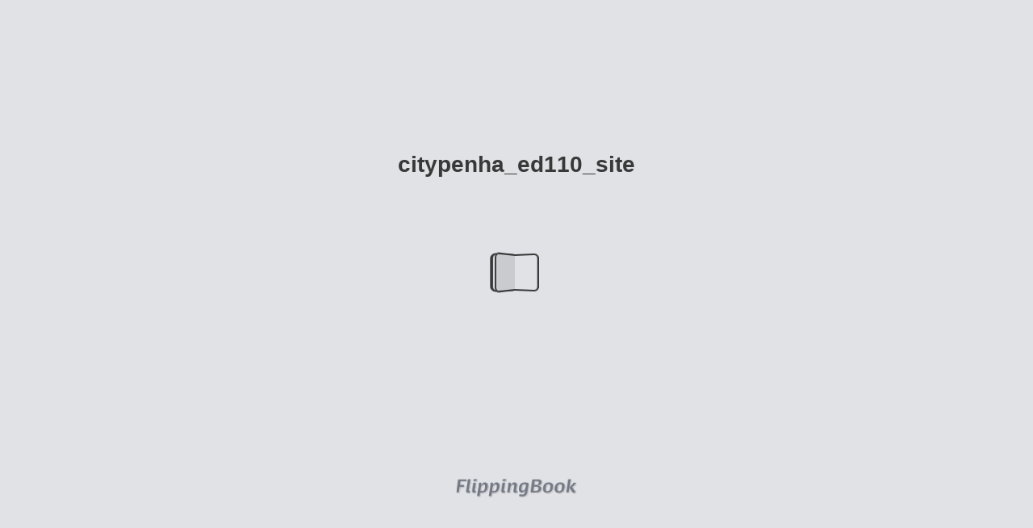

--- FILE ---
content_type: text/html
request_url: https://publicado.ymkt.com.br/cp_jul16/index.html
body_size: 1132
content:

<!DOCTYPE html>
<html itemscope itemtype="http://schema.org/Book">
<head>
    <meta http-equiv="X-UA-Compatible" content="IE=edge">
    <meta charset="utf-8">
    <meta http-equiv="Content-Type" content="text/html; charset=utf-8">
    
        <title>citypenha_ed110_site</title>
        <meta name="twitter:title" content="citypenha_ed110_site">
        <meta itemprop="name" content="citypenha_ed110_site">
        <meta property="og:title" content="citypenha_ed110_site">
    
    <meta itemprop="image" content="files/assets/cover300.jpg">
    <meta itemprop="bookFormat" content="EBook" />
    <meta name="twitter:card" content="summary_large_image">
    <meta name="twitter:image:src" content="files/assets/cover300.jpg">
    
    <meta property="og:type" content="article">
    
    <meta property="og:image" content="files/assets/html/skin/images/fbThumb.png">
    <meta property="og:image:type" content="image/jpeg">
    <meta property="og:article:section" content="Article Section">

    
    <meta name="viewport" content="initial-scale=0.5, user-scalable=no, maximum-scale=0.5" />

    <link rel="apple-touch-icon" href="./files/assets/cover300.jpg">
    <meta name="apple-mobile-web-app-capable" content="yes">

    <script type="text/javascript">
       window.FBPublication = window.FBPublication || {};
       var FBInit = window.FBPublication.Initial = window.FBPublication.Initial || {};

       FBInit.BASIC_FIRST_PAGE = "1";
       FBInit.DYNAMIC_FOLDER = "files/assets/";
       FBInit.STATIC_FOLDER = "files/";
       FBInit.HTML_INDEX_FILE_NAME = "index.html";


              
       FBInit.Versions = ["html", "mobile", "mobile-old"];
       FBInit.BGCOLOR = "#E0E2E5";
       FBInit.TITLE = "citypenha_ed110_site";
       FBInit.textColor = "#39393A";
       FBInit.GUID = "beb13cac90d19ecffd08b75d13a33bf3";
          
              FBInit.PRELOADER = {
                  backgroundColor: "#E0E2E5",
                  titleColor: "#39393A",
                  titleText: "citypenha_ed110_site",
                      
                      logoLink: {
                          image: "skins/current/images/logo.png"
                      },
                      
                                };
       

            FBInit.CURRENT_PAGE = "1";

</script>
    <script src="./files/html/static/build.js"></script>
    <style id="preloader-bg" type="text/css">
        body{
            background-color: #E0E2E5;
        } 
       
    </style>
    

</head>
<body style="overflow-x:hidden; margin: 0px; position: absolute; top: 0px; bottom: 0px; left:0px;right:0px; height: 100%; padding: 0;">
    <div id="bsccontainer">

</div>
        <div class="trackers">

        </div>
        <div class="nav-links" style="margin-top: 110%; margin-top: 110vh;">
                                                    <a class="internalLink" rel="Next" href="./2/" title="VENHA ESTUDAR NO">2</a>
                            <a class="internalLink" href="./68/" title="NO MELHOR">68</a>

        </div>
        <div id="text-container" itemprop="text">
            <h1>citypenha_ed110_site</h1>
        <div>
 Paolla Oliveira da Penha para o Brasil www.citypenha.com.br Sa&#250;de • Beleza • Moda • Cultura • Lazer Ano 11 - n&#186; 110 Julho 2016 Acesse a Vers&#227;o Digital
        </div><br>
                    <p class="powered-by" itemprop="publisher" itemscope itemtype="http://schema.org/Organization"> <a href="./files/publication/" title="Made with FlippingBook" itemprop="url" ><span itemprop="name">Made with FlippingBook</span></a> </p>
            RkJQdWJsaXNoZXIy NzkwMDY=        </div>
</body>

</html>


--- FILE ---
content_type: application/javascript
request_url: https://publicado.ymkt.com.br/cp_jul16/files/assets/common/pager.js?uni=beb13cac90d19ecffd08b75d13a33bf3
body_size: 4665
content:
{"bookSize":{"width":"1211","height":"1625"},"links":{"color":"#75869C","target":"_blank","highlightOnFlip":true,"highlightOnHover":true},"search":{"color":"#FFE921"},"hardcover":false,"hardcoverColor":"#000000","flipCorner":false,"rightToLeft":false,"numerationOffset":0,"pageFlippingDuration":0.8,"pages":{"defaults":{"backgroundImageWidth":0,"backgroundImageHeight":0,"contentWidth":0,"width":581,"height":779,"thFormat":"png","textLayer":false,"vectorText":false,"substrateFormat":"jpg","stub":false,"contentScale":0.72625,"slideDelay":2,"backgroundColor":"#FFFFFF","wide":false,"pageResize":"FIT","shadowDepth":2,"substrateSizes":[650,960,1350,2050],"substrateSizesReady":4,"textSizes":[1350],"rtlContent":false},"1":{"blocks":[{"rect":[144,135,35,250]},{"rect":[301,20,141,738]},{"rect":[94,37,441,90]}],"links":[{"rect":[120.0,16.38,425.35,142.75],"zIndex":11,"url":"http://www.citypenha.com.br"}],"thFormat":"jpg","textLayer":true,"vectorText":true},"2":{"blocks":[{"rect":[129,23,203,736]},{"rect":[208,51,361,705]},{"rect":[372,38,206,19]}],"links":[{"rect":[129.6,12.23,36.69,745.55],"zIndex":11,"url":"http://www.fereguetti.com.br"},{"rect":[207.1,14.05,361.75,705.83],"zIndex":11,"url":"mailto:atendimento@fereguetti.com.br"}],"thFormat":"jpg","textLayer":true,"vectorText":true},"3":{"blocks":[{"rect":[242,42,65,716]},{"rect":[535,38,6,19]},{"rect":[135,95,44,102]}],"thFormat":"jpg","textLayer":true,"vectorText":true},"4":{"blocks":[{"rect":[188,45,304,23]},{"rect":[265,52,271,62]},{"rect":[103,44,437,319]},{"rect":[218,52,319,118]},{"rect":[126,57,164,316]},{"rect":[114,57,29,315]},{"rect":[306,70,235,173]}],"thFormat":"jpg","textLayer":true,"vectorText":true},"5":{"blocks":[{"rect":[211,30,35,95]},{"rect":[252,143,35,152]},{"rect":[196,59,45,293]},{"rect":[233,196,315,154]}],"thFormat":"jpg","textLayer":true,"vectorText":true},"6":{"blocks":[{"rect":[501,76,41,592]},{"rect":[217,64,319,676]},{"rect":[100,44,74,687]},{"rect":[105,32,60,19]},{"rect":[253,522,280,56]},{"rect":[124,24,83,218]}],"links":[{"rect":[91.9,9.37,120.43,603.41],"zIndex":11,"url":"mailto:paulo.aguiar@inventyeditora.com.br"},{"rect":[91.7,9.37,315.27,603.41],"zIndex":11,"url":"mailto:vania.aguiar@inventyeditora.com.br"},{"rect":[56.4,9.37,431.7,641.84],"zIndex":11,"url":"http://www.citypenha.com.br"},{"rect":[93.4,11.65,442.16,696.95],"zIndex":11,"url":"mailto:contato@citypenha.com.br"},{"rect":[94.9,11.65,423.36,707.32],"zIndex":11,"url":"mailto:redacao@citypenha.com.br"},{"rect":[94.8,11.65,406.15,717.7],"zIndex":11,"url":"mailto:anuncie@citypenha.com.br"},{"rect":[89.1,11.65,422.81,728.07],"zIndex":11,"url":"mailto:assine@citypenha.com.br"},{"rect":[123.1,10.78,83.81,230.7],"zIndex":11,"url":"mailto:paulo.aguiar@inventyeditora.com.br"}],"thFormat":"jpg","textLayer":true,"vectorText":true},"7":{"blocks":[{"rect":[330,65,6,697]},{"rect":[566,49,7,32]},{"rect":[464,421,70,237]},{"rect":[183,30,127,666]},{"rect":[215,97,349,669]}],"links":[{"rect":[181.5,28.64,127.61,666.97],"zIndex":11,"url":"http://www.spigolon.com"},{"rect":[123.0,17.18,349.65,696.08],"zIndex":11,"url":"mailto:spigolon@uol.com.br"},{"rect":[123.0,17.18,349.65,748.71],"zIndex":11,"url":"mailto:spigolon@uol.com.br"}],"thFormat":"jpg","textLayer":true,"vectorText":true},"8":{"blocks":[{"rect":[242,183,39,183]},{"rect":[242,556,300,183]},{"rect":[499,109,41,66]},{"rect":[66,41,57,19]}],"thFormat":"jpg","textLayer":true,"vectorText":true},"9":{"blocks":[{"rect":[345,72,206,582]},{"rect":[348,19,227,697]},{"rect":[273,39,274,735]},{"rect":[213,19,279,650]},{"rect":[178,22,314,717]},{"rect":[147,56,42,594]},{"rect":[242,516,39,58]},{"rect":[245,120,300,454]}],"thFormat":"jpg","textLayer":true,"vectorText":false,"textSizes":[650,960,1350,2050,2700]},"10":{"blocks":[{"rect":[231,254,49,220]},{"rect":[232,517,300,220]},{"rect":[471,113,55,56]},{"rect":[311,43,135,170]},{"rect":[84,41,58,19]}],"thFormat":"jpg","textLayer":true,"vectorText":true},"11":{"thFormat":"jpg","textLayer":true,"vectorText":true},"12":{"blocks":[{"rect":[507,133,27,19]},{"rect":[247,221,34,157]},{"rect":[241,90,300,157]},{"rect":[78,134,300,245]}],"thFormat":"jpg","textLayer":true,"vectorText":true},"13":{"blocks":[{"rect":[239,109,83,57]},{"rect":[287,552,60,185]},{"rect":[71,40,53,19]}],"thFormat":"jpg","textLayer":true,"vectorText":true},"14":{"blocks":[{"rect":[149,32,27,19]},{"rect":[242,416,39,155]},{"rect":[242,584,300,155]},{"rect":[504,103,36,50]}],"thFormat":"jpg","textLayer":true,"vectorText":true},"15":{"thFormat":"jpg","textLayer":true,"vectorText":true},"16":{"blocks":[{"rect":[320,78,131,47]},{"rect":[239,243,42,129]},{"rect":[248,51,300,129]},{"rect":[119,32,57,19]}],"thFormat":"jpg","textLayer":true,"vectorText":true},"17":{"thFormat":"jpg","textLayer":true,"vectorText":true},"18":{"blocks":[{"rect":[415,40,80,723]},{"rect":[112,50,17,10]},{"rect":[512,108,17,36]}],"links":[{"rect":[414.3,38.51,80.34,723.86],"zIndex":11,"url":"http://www.colegiosvicentinos.com.br"}],"thFormat":"jpg","textLayer":true,"vectorText":true},"19":{"blocks":[{"rect":[534,92,31,12]},{"rect":[540,78,33,697]},{"rect":[254,392,38,109]},{"rect":[254,198,304,304]}],"links":[{"rect":[337.2,27.68,234.53,719.3],"zIndex":11,"url":"mailto:saovicente@colegiosvicentinos.com.br"}],"thFormat":"jpg","textLayer":true,"vectorText":true},"20":{"blocks":[{"rect":[149,32,27,19]},{"rect":[413,84,65,61]},{"rect":[253,215,28,147]},{"rect":[189,39,300,149]},{"rect":[235,86,300,188]}],"thFormat":"jpg","textLayer":true,"vectorText":true},"21":{"blocks":[{"rect":[260,135,19,515]},{"rect":[120,32,57,19]},{"rect":[226,74,37,97]},{"rect":[154,46,73,54]}],"thFormat":"jpg","textLayer":true,"vectorText":true},"22":{"blocks":[{"rect":[245,161,36,134]},{"rect":[169,246,36,293]},{"rect":[245,205,36,536]},{"rect":[245,164,300,134]},{"rect":[166,233,379,295]},{"rect":[245,212,300,529]},{"rect":[483,107,49,19]}],"thFormat":"jpg","textLayer":true,"vectorText":true},"23":{"blocks":[{"rect":[515,207,39,555]},{"rect":[353,97,127,11]}],"links":[{"rect":[202.5,23.54,52.79,732.27],"zIndex":11,"url":"http://www.rcrodonto.com"}],"thFormat":"jpg","textLayer":true,"vectorText":true},"24":{"blocks":[{"rect":[245,591,36,149]},{"rect":[245,591,300,149]},{"rect":[375,105,103,45]},{"rect":[119,32,57,19]}],"thFormat":"jpg","textLayer":true,"vectorText":true},"25":{"blocks":[{"rect":[245,304,300,65]},{"rect":[246,305,36,65]},{"rect":[119,32,58,19]}],"links":[{"rect":[106.3,10.78,354.87,357.53],"zIndex":11,"url":"mailto:cida.aparecida.lopes@gmail.com"}],"thFormat":"jpg","textLayer":true,"vectorText":true},"26":{"blocks":[{"rect":[150,32,27,19]},{"rect":[394,90,65,46]},{"rect":[232,126,49,139]},{"rect":[232,126,300,139]}],"thFormat":"jpg","textLayer":true,"vectorText":true},"27":{"thFormat":"jpg","textLayer":true,"vectorText":true},"28":{"blocks":[{"rect":[338,239,20,19]},{"rect":[146,123,34,255]}],"thFormat":"jpg","textLayer":true,"vectorText":true},"29":{"blocks":[{"rect":[326,140,57,19]},{"rect":[189,98,54,164]}],"thFormat":"jpg","textLayer":true,"vectorText":true},"30":{"blocks":[{"rect":[498,92,44,123]},{"rect":[120,33,56,18]},{"rect":[245,57,300,684]},{"rect":[244,89,37,336]},{"rect":[244,56,37,566]},{"rect":[143,122,408,220]},{"rect":[135,111,31,630]},{"rect":[245,79,300,468]}],"thFormat":"jpg","textLayer":true,"vectorText":true},"31":{"thFormat":"jpg","textLayer":true,"vectorText":true},"32":{"blocks":[{"rect":[230,32,27,19]},{"rect":[219,242,62,151]},{"rect":[162,61,310,671]},{"rect":[445,114,75,76]},{"rect":[220,470,300,192]},{"rect":[146,20,21,473]},{"rect":[275,33,16,734]}],"thFormat":"jpg","textSizes":[]},"33":{"blocks":[{"rect":[230,153,318,604]},{"rect":[453,145,57,19]},{"rect":[232,195,300,180]},{"rect":[232,557,49,180]}],"links":[{"rect":[131.6,12.95,365.09,743.06],"zIndex":11,"url":"mailto:aeg.odonto@gmail.com"},{"rect":[89.3,10.78,305.27,363.29],"zIndex":11,"url":"mailto:edina.trovoes@terra.com.br"}],"thFormat":"jpg","textLayer":true,"vectorText":true},"34":{"blocks":[{"rect":[112,33,27,19]},{"rect":[236,540,300,203]},{"rect":[232,368,49,203]},{"rect":[443,124,69,68]}],"links":[{"rect":[76.2,10.78,303.98,732.05],"zIndex":11,"url":"mailto:renaura.f@hotmail.com"}],"thFormat":"jpg","textLayer":true,"vectorText":true},"35":{"thFormat":"jpg","textLayer":true,"vectorText":true},"36":{"blocks":[{"rect":[498,117,44,19]},{"rect":[232,230,49,151]}],"thFormat":"jpg","textSizes":[]},"37":{"blocks":[{"rect":[327,134,43,19]},{"rect":[197,187,53,164]},{"rect":[160,188,269,165]}],"links":[{"rect":[81.4,13.47,340.74,338.79],"zIndex":11,"url":"http://promd.com.br"}],"thFormat":"jpg","textLayer":true,"vectorText":true},"38":{"blocks":[{"rect":[217,486,300,190]},{"rect":[453,162,53,19]},{"rect":[150,51,300,687]},{"rect":[219,547,62,190]}],"thFormat":"jpg","textLayer":true,"vectorText":true},"39":{"thFormat":"jpg","textLayer":true,"vectorText":true},"40":{"blocks":[{"rect":[233,475,49,152]},{"rect":[232,323,300,305]},{"rect":[470,121,55,20]}],"thFormat":"jpg","textLayer":true,"vectorText":true},"41":{"blocks":[{"rect":[306,680,49,58]},{"rect":[124,32,60,19]}],"thFormat":"jpg","textLayer":true,"vectorText":true},"42":{"blocks":[{"rect":[233,488,48,75]},{"rect":[232,366,300,198]},{"rect":[124,32,59,20]}],"thFormat":"jpg","textLayer":true,"vectorText":true},"43":{"blocks":[{"rect":[543,48,20,720]},{"rect":[563,64,9,579]},{"rect":[119,32,58,19]},{"rect":[225,215,48,168]},{"rect":[96,186,48,380]},{"rect":[294,112,69,51]}],"links":[{"rect":[109.2,19.98,453.57,747.59],"zIndex":11,"url":"http://www.moffer.com.br"}],"thFormat":"jpg","textLayer":true,"vectorText":true},"44":{"blocks":[{"rect":[545,23,17,748]},{"rect":[196,32,27,19]},{"rect":[290,47,269,391]},{"rect":[91,35,10,448]},{"rect":[222,199,60,172]},{"rect":[205,201,300,172]},{"rect":[431,110,75,55]}],"links":[{"rect":[80.5,10.78,341.15,351.65],"zIndex":11,"url":"mailto:tayssantos@hotmail.com"}],"thFormat":"jpg","textSizes":[]},"45":{"blocks":[{"rect":[153,32,60,19]},{"rect":[162,284,400,92]},{"rect":[207,142,183,53]},{"rect":[386,173,27,204]}],"links":[{"rect":[114.6,13.47,297.36,363.16],"zIndex":11,"url":"http://www.shoppingpenha.com.br"}],"thFormat":"jpg","textLayer":true,"vectorText":true},"46":{"blocks":[{"rect":[186,32,27,19]},{"rect":[244,26,315,57]},{"rect":[122,555,300,80]},{"rect":[262,93,300,355]},{"rect":[106,32,339,22]},{"rect":[262,113,300,632]}],"thFormat":"jpg","textLayer":true,"vectorText":true},"47":{"blocks":[{"rect":[174,39,20,723]},{"rect":[83,32,58,20]},{"rect":[522,180,30,433]},{"rect":[245,72,319,78]}],"links":[{"rect":[170.7,19.08,20.43,723.8],"zIndex":11,"url":"http://www.oraldentic.com.br"}],"thFormat":"jpg","textLayer":true,"vectorText":true},"48":{"blocks":[{"rect":[136,32,27,19]},{"rect":[141,385,110,49]},{"rect":[228,48,22,430]},{"rect":[228,48,23,216]},{"rect":[149,130,413,42]},{"rect":[303,124,259,169]},{"rect":[172,276,394,299]},{"rect":[143,95,153,480]}],"thFormat":"jpg","textLayer":true,"vectorText":true},"49":{"blocks":[{"rect":[129,32,34,19]},{"rect":[120,114,441,425]},{"rect":[281,39,280,536]},{"rect":[144,174,415,203]},{"rect":[278,47,281,374]},{"rect":[248,376,23,197]},{"rect":[356,126,195,35]},{"rect":[519,37,32,157]}],"links":[{"rect":[110.4,13.47,157.31,546.89],"zIndex":11,"url":"http://www.mauroinacio.blogspot"}],"thFormat":"jpg","textLayer":true,"vectorText":true},"50":{"blocks":[{"rect":[541,32,20,733]},{"rect":[136,32,27,19]},{"rect":[217,18,181,57]},{"rect":[151,62,242,540]},{"rect":[289,111,253,405]},{"rect":[105,44,112,548]},{"rect":[122,34,110,662]},{"rect":[173,50,27,316]}],"links":[{"rect":[106.4,13.74,343.25,749.65],"zIndex":11,"url":"mailto:king@grupoking.com.br"},{"rect":[101.7,13.74,458.65,749.65],"zIndex":11,"url":"http://www.grupoking.com.br"},{"rect":[78.8,11.5,125.17,570.09],"zIndex":11,"url":"mailto:hatiro@hatiro.com.br"},{"rect":[94.7,11.5,117.2,580.2],"zIndex":11,"url":"mailto:hatiro@grupoking.com.br"},{"rect":[98.9,11.5,121.37,683.8],"zIndex":11,"url":"mailto:marcio@grupoking.com.br"}],"thFormat":"jpg","textLayer":true,"vectorText":true},"51":{"blocks":[{"rect":[516,27,32,709]},{"rect":[145,87,139,147]},{"rect":[171,189,116,515]},{"rect":[75,239,123,270]},{"rect":[163,158,385,148]},{"rect":[88,71,463,303]},{"rect":[255,37,218,69]},{"rect":[120,24,406,379]},{"rect":[154,69,392,402]},{"rect":[70,39,478,468]},{"rect":[129,32,232,107]},{"rect":[158,19,212,244]},{"rect":[126,27,53,381]},{"rect":[161,69,388,515]},{"rect":[105,47,416,581]},{"rect":[160,76,384,624]},{"rect":[120,32,232,396]},{"rect":[170,85,207,424]},{"rect":[241,32,63,19]}],"links":[{"rect":[107.7,16.72,242.7,107.87],"zIndex":11,"url":"http://www.kingimoveis.com.br"},{"rect":[127.5,16.72,232.77,122.27],"zIndex":11,"url":"mailto:imoveis@kingimoveis.com.br"}],"thFormat":"jpg","textLayer":true,"vectorText":true},"52":{"blocks":[{"rect":[246,50,26,526]},{"rect":[108,27,151,576]},{"rect":[164,84,106,600]},{"rect":[247,55,26,687]},{"rect":[241,32,59,19]},{"rect":[344,67,174,65]},{"rect":[83,70,117,138]},{"rect":[83,52,474,154]},{"rect":[83,68,206,138]},{"rect":[84,53,27,154]},{"rect":[85,73,294,137]},{"rect":[83,69,385,139]},{"rect":[149,39,406,301]},{"rect":[206,15,181,302]},{"rect":[77,78,475,425]},{"rect":[76,81,296,423]},{"rect":[83,81,381,422]},{"rect":[70,92,208,381]},{"rect":[222,29,50,352]},{"rect":[243,35,310,529]},{"rect":[164,71,389,570]}],"links":[{"rect":[156.7,14.27,174.5,116.73],"zIndex":11,"url":"http://www.madrilenaimobiliaria.com.br"},{"rect":[177.1,14.27,340.9,116.73],"zIndex":11,"url":"mailto:contato@madrilenaimobiliaria.com.br"},{"rect":[136.1,17.17,414.21,301.4],"zIndex":11,"url":"http://www.asturiasimoveis.com.br"},{"rect":[109.0,12.0,427.76,314.44],"zIndex":11,"url":"mailto:contato@asturiasimoveis.com.br"}],"thFormat":"jpg","textLayer":true,"vectorText":true},"53":{"blocks":[{"rect":[165,50,367,77]},{"rect":[435,35,73,707]},{"rect":[93,302,281,401]},{"rect":[94,301,457,402]},{"rect":[93,303,104,401]},{"rect":[92,126,284,186]},{"rect":[88,147,107,167]},{"rect":[84,52,466,263]},{"rect":[87,41,465,195]},{"rect":[311,39,199,327]},{"rect":[241,32,63,19]}],"links":[{"rect":[108.3,16.73,261.32,709.9],"zIndex":11,"url":"http://www.arrojo.com.br"}],"thFormat":"jpg","textLayer":true,"vectorText":true},"54":{"blocks":[{"rect":[267,41,267,62]},{"rect":[211,24,31,101]},{"rect":[192,466,361,267]},{"rect":[126,31,50,268]},{"rect":[162,49,32,298]},{"rect":[125,27,283,103]},{"rect":[193,353,96,379]},{"rect":[158,62,209,267]},{"rect":[120,24,228,327]},{"rect":[321,21,132,131]},{"rect":[241,32,59,20]}],"links":[{"rect":[143.6,17.18,390.09,83.65],"zIndex":11,"url":"http://www.sbattistuzzo.com.br"}],"thFormat":"jpg","textLayer":true,"vectorText":true},"55":{"blocks":[{"rect":[164,299,24,19]},{"rect":[154,21,213,97]},{"rect":[163,25,210,143]},{"rect":[49,79,319,170]},{"rect":[88,89,211,257]}],"links":[{"rect":[74.1,11.14,68.41,146.66],"zIndex":11,"url":"mailto:malousada@hotmail.com"}],"thFormat":"jpg","textLayer":true,"vectorText":true},"56":{"blocks":[{"rect":[114,32,27,19]},{"rect":[167,102,391,291]},{"rect":[228,158,142,416]},{"rect":[345,29,26,591]},{"rect":[193,61,217,656]},{"rect":[107,44,243,232]},{"rect":[128,24,245,207]}],"links":[{"rect":[92.4,10.66,463.61,372.57],"zIndex":11,"url":"mailto:rodolfo.yuzo@yahoo.com.br"},{"rect":[99.1,14.13,148.85,605.62],"zIndex":11,"url":"http://www.albertonoguti.com.br"},{"rect":[85.1,11.33,264.0,232.21],"zIndex":11,"url":"http://www.spacoflordelis.com.br"}],"thFormat":"jpg","textLayer":true,"vectorText":false,"textSizes":[650,960,1350,2050,2700]},"57":{"blocks":[{"rect":[110,32,34,20]},{"rect":[137,56,381,316]},{"rect":[491,73,45,60]},{"rect":[227,17,58,265]},{"rect":[527,20,27,295]},{"rect":[243,36,32,700]},{"rect":[231,40,325,699]},{"rect":[339,182,43,317]},{"rect":[117,106,415,385]}],"links":[{"rect":[144.3,12.89,325.13,699.55],"zIndex":11,"url":"mailto:espacodafelizidade@hotmail.com"},{"rect":[230.6,12.89,325.13,712.55],"zIndex":11,"url":"http://espacodafelizidade.wix.com/espacodafelizidade"}],"thFormat":"jpg","textSizes":[]},"58":{"blocks":[{"rect":[114,32,27,19]},{"rect":[208,181,39,484]},{"rect":[386,73,49,411]},{"rect":[290,39,161,702]}],"links":[{"rect":[176.9,17.18,273.62,721.69],"zIndex":11,"url":"http://www.bolsadeconsorcio.com.br"}],"thFormat":"jpg","textLayer":true,"vectorText":true},"59":{"blocks":[{"rect":[110,33,34,19]},{"rect":[414,37,82,641]},{"rect":[227,47,39,680]},{"rect":[229,47,306,680]},{"rect":[526,60,27,567]},{"rect":[448,97,65,71]},{"rect":[143,27,410,479]},{"rect":[105,27,430,503]},{"rect":[104,48,429,431]},{"rect":[156,26,269,263]}],"thFormat":"jpg","textSizes":[]},"60":{"blocks":[{"rect":[479,52,49,687]},{"rect":[276,116,30,238]},{"rect":[128,28,191,524]},{"rect":[218,15,328,646]},{"rect":[92,49,147,417]},{"rect":[79,58,35,529]},{"rect":[199,21,337,431]},{"rect":[83,32,58,19]}],"links":[{"rect":[105.7,13.49,106.6,687.41],"zIndex":11,"url":"http://www.saboresdeminas.com"},{"rect":[115.6,13.49,101.63,699.41],"zIndex":11,"url":"http://www.borgeslaticinios.com.br"},{"rect":[151.4,13.49,83.74,711.41],"zIndex":11,"url":"mailto:atendimento@borgeslaticinios.com.br"}],"thFormat":"jpg","textSizes":[]},"61":{"blocks":[{"rect":[511,115,34,623]},{"rect":[229,41,316,487]},{"rect":[149,35,381,213]},{"rect":[250,45,26,483]},{"rect":[527,30,28,383]},{"rect":[464,31,59,256]},{"rect":[83,32,61,19]}],"thFormat":"jpg","textSizes":[]},"62":{"blocks":[{"rect":[114,32,27,20]},{"rect":[129,46,407,462]}],"thFormat":"jpg","textLayer":true,"vectorText":true},"63":{"blocks":[{"rect":[231,92,294,222]},{"rect":[77,43,357,416]},{"rect":[484,38,51,701]},{"rect":[207,27,42,217]},{"rect":[368,155,39,60]},{"rect":[162,43,392,168]},{"rect":[83,32,61,19]}],"links":[{"rect":[161.7,15.75,288.68,720.98],"zIndex":11,"url":"mailto:abadiaalimentos@hotmail.com"}],"thFormat":"jpg","textLayer":true,"vectorText":true},"64":{"blocks":[{"rect":[185,107,27,20]},{"rect":[72,51,479,260]},{"rect":[129,34,411,357]},{"rect":[174,74,371,182]},{"rect":[198,67,185,650]},{"rect":[238,51,181,593]},{"rect":[196,17,194,576]},{"rect":[508,27,38,715]},{"rect":[364,169,192,405]},{"rect":[115,60,42,585]},{"rect":[165,94,23,232]},{"rect":[146,27,34,365]},{"rect":[98,40,93,325]}],"links":[{"rect":[196.7,18.62,185.46,697.81],"zIndex":11,"url":"http://www.acouguebomgosto.com.br"}],"thFormat":"jpg","textLayer":true,"vectorText":true},"65":{"blocks":[{"rect":[182,33,34,19]},{"rect":[422,51,49,691]},{"rect":[182,49,59,368]},{"rect":[238,171,59,416]},{"rect":[55,65,354,109]},{"rect":[152,70,224,257]},{"rect":[146,56,183,202]},{"rect":[156,114,393,248]},{"rect":[118,60,412,356]},{"rect":[117,31,226,325]}],"links":[{"rect":[195.8,26.37,274.45,714.26],"zIndex":11,"url":"http://www.dunasbar.com.br"}],"thFormat":"jpg","textLayer":true,"vectorText":true},"66":{"blocks":[{"rect":[185,32,27,19]},{"rect":[293,274,25,467]},{"rect":[484,57,31,408]},{"rect":[168,118,390,61]},{"rect":[165,39,392,354]}],"links":[{"rect":[225.2,18.06,49.16,686.94],"zIndex":11,"url":"http://www.pizzariaqueromaispenha.com.br"},{"rect":[229.4,18.06,47.07,702.07],"zIndex":11,"url":"http://www.hoopa.com.br/queromaispizzaria"}],"thFormat":"jpg","textLayer":true,"vectorText":true},"67":{"blocks":[{"rect":[181,32,34,19]},{"rect":[313,16,134,717]},{"rect":[226,27,178,160]}],"links":[{"rect":[176.6,15.51,134.39,717.41],"zIndex":11,"url":"http://www.emporioparrilla.com.br"}],"thFormat":"jpg","textLayer":true,"vectorText":true},"68":{"blocks":[{"rect":[271,99,60,64]},{"rect":[181,64,28,704]},{"rect":[132,26,232,742]}],"links":[{"rect":[180.7,14.81,28.06,704.42],"zIndex":11,"url":"mailto:atendimento@fereguetti.com.br"},{"rect":[142.0,16.64,47.59,750.67],"zIndex":11,"url":"http://www.fereguetti.com.br"}],"thFormat":"jpg","textLayer":true,"vectorText":true},"structure":["1","2","3","4","5","6","7","8","9","10","11","12","13","14","15","16","17","18","19","20","21","22","23","24","25","26","27","28","29","30","31","32","33","34","35","36","37","38","39","40","41","42","43","44","45","46","47","48","49","50","51","52","53","54","55","56","57","58","59","60","61","62","63","64","65","66","67","68"]}}

--- FILE ---
content_type: image/svg+xml
request_url: https://publicado.ymkt.com.br/cp_jul16/files/assets/common/page-vectorlayers/0001.svg?uni=beb13cac90d19ecffd08b75d13a33bf3
body_size: 23559
content:
﻿<?xml version="1.0" encoding="utf-8"?><svg:svg xmlns:xlink="http://www.w3.org/1999/xlink" xmlns:svg="http://www.w3.org/2000/svg" version="1.1" width="581.102px" height="779.528px" preserveAspectRatio="none" viewBox="0 0 581.102 779.528"><svg:defs><svg:clipPath id="--clippath0" transform=""><svg:path d="M 0 0 L 581.102 0 L 581.102 779.528 L 0 779.528 Z" stroke-miterlimit="0" stroke-linecap="" stroke-linejoin="" stroke-width="1px" stroke-dasharray="" stroke-dashoffset="0px" fill="none" clip-rule="nonzero"></svg:path></svg:clipPath><svg:style type="text/css">@font-face { font-family: "g_d0_f1";; src: url([data-uri]); }  @font-face { font-family: "g_d0_f2";; src: url([data-uri]); }  @font-face { font-family: "g_d0_f3";; src: url([data-uri]); } </svg:style></svg:defs><svg:g transform="matrix(1 0 0 -1 0 779.528)"><svg:g transform=""><svg:path d="M 0 0 L 581.102 0 L 581.102 779.528 L 0 779.528 Z" stroke-miterlimit="0" stroke-linecap="" stroke-linejoin="" stroke-width="1px" stroke-dasharray="" stroke-dashoffset="0px" fill="none" clip-rule="nonzero"></svg:path></svg:g><svg:g clip-path="url(#clippath0)"><svg:g transform=""><svg:text transform="matrix(30.1371 0 0 30.1371 58.1145 490.215888) scale(1, -1)" xml:space="preserve"><svg:tspan y="-0.251" x="0 0.61 1.32 2.01 2.3 2.59 3.25" font-family="g_d0_f1" font-size="1px" fill="rgb(255,255,255)">Paolla </svg:tspan></svg:text></svg:g></svg:g><svg:g clip-path="url(#clippath0)"><svg:g transform=""><svg:text transform="matrix(30.1371 0 0 30.1371 45.457 454.051388) scale(1, -1)" xml:space="preserve"><svg:tspan y="-0.251" x="0 0.89 1.18 1.47 2.08 2.77 3.06 3.43" font-family="g_d0_f1" font-size="1px" fill="rgb(255,255,255)">Oliveira</svg:tspan></svg:text></svg:g></svg:g><svg:g clip-path="url(#clippath0)"><svg:g transform=""><svg:text transform="matrix(24 0 0 24 51.1672 423.9571) scale(1, -1)" xml:space="preserve"><svg:tspan y="-0.251" x="0 0.66 1.32 1.6 2.16 2.8 3.4 4 4.66" font-family="g_d0_f1" font-size="1px" fill="rgb(255,255,255)">da Penha </svg:tspan></svg:text></svg:g></svg:g><svg:g clip-path="url(#clippath0)"><svg:g transform=""><svg:text transform="matrix(24 0 0 24 35.3279 395.1571) scale(1, -1)" xml:space="preserve"><svg:tspan y="-0.251" x="0 0.66 1.32 1.64 2.3 2.58 3.22 3.5 4.08 4.4 5.06 5.5 5.74" font-family="g_d0_f1" font-size="1px" fill="rgb(255,255,255)">para o Brasil</svg:tspan></svg:text></svg:g></svg:g><svg:g clip-path="url(#clippath0)"><svg:g transform=""><svg:text transform="matrix(12 0 0 12 425.3494 620.4007) scale(1, -1)" xml:space="preserve"><svg:tspan y="-0.325" x="0 0.722 1.444 2.111 2.389 2.889 3.111 3.389 3.889 4.445 5.001 5.557 6.113 6.669 6.947 7.447 8.003 8.836 9.114 9.67" font-family="g_d0_f2" font-size="1px" fill="rgb(43,46,52)">www.citypenha.com.br</svg:tspan></svg:text></svg:g></svg:g><svg:g clip-path="url(#clippath0)"><svg:g transform=""><svg:text transform="matrix(15.15 0 0 15.15 141.4168 21.58965) scale(1, -1)" xml:space="preserve"><svg:tspan y="-0.251" x="0 0.52 1.18 1.78 2.44 3.08 3.36 3.96 4.24 4.82 5.46 5.7 6.34 6.8 7.46 7.74 8.34 8.62 9.52 10.16 10.82 11.48 11.76 12.36 12.64 13.42 14.02 14.26 14.56 15.16 15.48 16.14 16.42 17.02 17.3 17.74 18.4 18.86 19.5" font-family="g_d0_f3" font-size="1px" fill="rgb(255,255,255)">Saúde • Beleza • Moda • Cultura • Lazer</svg:tspan></svg:text></svg:g></svg:g><svg:g clip-path="url(#clippath0)"><svg:g transform=""><svg:text transform="matrix(13.7214 0 0 13.7214 441.6551 669.812845) scale(1, -1)" xml:space="preserve"><svg:tspan y="-0.325" x="0 0.667 1.223 1.779 2.057 2.539 3.095 3.373 3.706 3.984 4.54 4.905 5.183 5.665 6.221" font-family="g_d0_f2" font-size="1px" fill="rgb(228,44,26)">Ano 11 - nº 110</svg:tspan></svg:text></svg:g></svg:g><svg:g clip-path="url(#clippath0)"><svg:g transform=""><svg:text transform="matrix(13.7214 0 0 13.7214 454.580658 653.347164) scale(1, -1)" xml:space="preserve"><svg:tspan y="-0.325" x="0 0.5 1.056 1.278 1.834 2.39 2.668 3.224 3.78 4.336" font-family="g_d0_f2" font-size="1px" fill="rgb(228,44,26)">Julho 2016</svg:tspan></svg:text></svg:g></svg:g><svg:g clip-path="url(#clippath0)"><svg:g transform=""><svg:text transform="matrix(8 0 0 8 525.5409 71.8746) scale(1, -1)" xml:space="preserve"><svg:tspan y="-0.251" x="0 0.69 1.28 1.87 2.26 2.65 3.24 3.47 4.13" font-family="g_d0_f1" font-size="1px" fill="rgb(255,255,255)">Acesse a </svg:tspan></svg:text></svg:g></svg:g><svg:g clip-path="url(#clippath0)"><svg:g transform=""><svg:text transform="matrix(8 0 0 8 518.1009 62.2746) scale(1, -1)" xml:space="preserve"><svg:tspan y="-0.251" x="0 0.57 1.16 1.43 1.82 2.43 3.02 3.25 3.9 4.09 4.7 4.89 5.14 5.75" font-family="g_d0_f3" font-size="1px" fill="rgb(255,255,255)">Versão Digital</svg:tspan></svg:text></svg:g></svg:g></svg:g></svg:svg>

--- FILE ---
content_type: image/svg+xml
request_url: https://publicado.ymkt.com.br/cp_jul16/files/assets/common/page-vectorlayers/0002.svg?uni=beb13cac90d19ecffd08b75d13a33bf3
body_size: 15660
content:
﻿<?xml version="1.0" encoding="utf-8"?><svg:svg xmlns:xlink="http://www.w3.org/1999/xlink" xmlns:svg="http://www.w3.org/2000/svg" version="1.1" width="581.102px" height="779.528px" preserveAspectRatio="none" viewBox="0 0 581.102 779.528"><svg:defs><svg:clipPath id="--clippath0" transform=""><svg:path d="M 0 0 L 581.102 0 L 581.102 779.528 L 0 779.528 Z" stroke-miterlimit="0" stroke-linecap="" stroke-linejoin="" stroke-width="1px" stroke-dasharray="" stroke-dashoffset="0px" fill="none" clip-rule="nonzero"></svg:path></svg:clipPath><svg:style type="text/css">@font-face { font-family: "g_d0_f1";; src: url([data-uri]); }  @font-face { font-family: "g_d0_f2";; src: url([data-uri]); }  @font-face { font-family: "g_d0_f3";; src: url([data-uri]); }  @font-face { font-family: "g_d0_f4";; src: url([data-uri]); } </svg:style></svg:defs><svg:g transform="matrix(1 0 0 -1 0 779.528)"><svg:g transform=""><svg:path d="M 0 0 L 581.102 0 L 581.102 779.528 L 0 779.528 Z" stroke-miterlimit="0" stroke-linecap="" stroke-linejoin="" stroke-width="1px" stroke-dasharray="" stroke-dashoffset="0px" fill="none" clip-rule="nonzero"></svg:path></svg:g><svg:g clip-path="url(#clippath0)"><svg:g transform=""><svg:text transform="matrix(10.3998 0.0302 0.1402 11.2178 663.958665 289.180285) scale(1, -1)" xml:space="preserve"><svg:tspan y="-0.175" x="0" font-family="g_d0_f1" font-size="1px" fill="rgb(16,38,148)">E</svg:tspan></svg:text><svg:text transform="matrix(10.3998 0.0302 0.1402 11.2178 671.040929 289.200851) scale(1, -1)" xml:space="preserve"><svg:tspan y="-0.175" x="0" font-family="g_d0_f1" font-size="1px" fill="rgb(16,38,148)">M</svg:tspan></svg:text><svg:text transform="matrix(10.3998 0.0302 0.1402 11.2178 680.140754 289.227276) scale(1, -1)" xml:space="preserve"><svg:tspan y="-0.175" x="0" font-family="g_d0_f1" font-size="1px" fill="rgb(16,38,148)"> </svg:tspan></svg:text><svg:text transform="matrix(10.3998 0.0302 0.1402 11.2178 683.094297 289.235853) scale(1, -1)" xml:space="preserve"><svg:tspan y="-0.175" x="0" font-family="g_d0_f1" font-size="1px" fill="rgb(16,38,148)">F</svg:tspan></svg:text><svg:text transform="matrix(10.3998 0.0302 0.1402 11.2178 689.978965 289.255845) scale(1, -1)" xml:space="preserve"><svg:tspan y="-0.175" x="0" font-family="g_d0_f1" font-size="1px" fill="rgb(16,38,148)">A</svg:tspan></svg:text><svg:text transform="matrix(10.3998 0.0302 0.1402 11.2178 698.392403 289.280277) scale(1, -1)" xml:space="preserve"><svg:tspan y="-0.175" x="0" font-family="g_d0_f1" font-size="1px" fill="rgb(16,38,148)">C</svg:tspan></svg:text><svg:text transform="matrix(10.3998 0.0302 0.1402 11.2178 706.129854 289.302746) scale(1, -1)" xml:space="preserve"><svg:tspan y="-0.175" x="0" font-family="g_d0_f1" font-size="1px" fill="rgb(16,38,148)">U</svg:tspan></svg:text><svg:text transform="matrix(10.3998 0.0302 0.1402 11.2178 714.1585 289.32606) scale(1, -1)" xml:space="preserve"><svg:tspan y="-0.175" x="0" font-family="g_d0_f1" font-size="1px" fill="rgb(16,38,148)">L</svg:tspan></svg:text><svg:text transform="matrix(10.3998 0.0302 0.1402 11.2178 720.710374 289.345086) scale(1, -1)" xml:space="preserve"><svg:tspan y="-0.175" x="0" font-family="g_d0_f1" font-size="1px" fill="rgb(16,38,148)">D</svg:tspan></svg:text><svg:text transform="matrix(10.3998 0.0302 0.1402 11.2178 728.811818 289.368612) scale(1, -1)" xml:space="preserve"><svg:tspan y="-0.175" x="0" font-family="g_d0_f1" font-size="1px" fill="rgb(16,38,148)">A</svg:tspan></svg:text><svg:text transform="matrix(10.3998 0.0302 0.1402 11.2178 737.225256 289.393044) scale(1, -1)" xml:space="preserve"><svg:tspan y="-0.175" x="0" font-family="g_d0_f1" font-size="1px" fill="rgb(16,38,148)">D</svg:tspan></svg:text><svg:text transform="matrix(10.3998 0.0302 0.1402 11.2178 745.326701 289.41657) scale(1, -1)" xml:space="preserve"><svg:tspan y="-0.175" x="0" font-family="g_d0_f1" font-size="1px" fill="rgb(16,38,148)">E</svg:tspan></svg:text><svg:text transform="matrix(10.3998 0.0302 0.1402 11.2178 752.408964 289.437136) scale(1, -1)" xml:space="preserve"><svg:tspan y="-0.175" x="0" font-family="g_d0_f1" font-size="1px" fill="rgb(16,38,148)">S</svg:tspan></svg:text><svg:text transform="matrix(17.9118 0.052 0.2414 19.3207 663.448355 271.172178) scale(1, -1)" xml:space="preserve"><svg:tspan y="-0.175" x="0" font-family="g_d0_f1" font-size="1px" fill="rgb(16,38,148)">F</svg:tspan></svg:text><svg:text transform="matrix(17.9118 0.052 0.2414 19.3207 675.305967 271.206602) scale(1, -1)" xml:space="preserve"><svg:tspan y="-0.175" x="0" font-family="g_d0_f1" font-size="1px" fill="rgb(16,38,148)">E</svg:tspan></svg:text><svg:text transform="matrix(17.9118 0.052 0.2414 19.3207 687.503902 271.242013) scale(1, -1)" xml:space="preserve"><svg:tspan y="-0.175" x="0" font-family="g_d0_f1" font-size="1px" fill="rgb(16,38,148)">D</svg:tspan></svg:text><svg:text transform="matrix(17.9118 0.052 0.2414 19.3207 701.457194 271.282521) scale(1, -1)" xml:space="preserve"><svg:tspan y="-0.175" x="0" font-family="g_d0_f1" font-size="1px" fill="rgb(16,38,148)">E</svg:tspan></svg:text><svg:text transform="matrix(17.9118 0.052 0.2414 19.3207 713.65513 271.317933) scale(1, -1)" xml:space="preserve"><svg:tspan y="-0.175" x="0" font-family="g_d0_f1" font-size="1px" fill="rgb(16,38,148)">R</svg:tspan></svg:text><svg:text transform="matrix(17.9118 0.052 0.2414 19.3207 726.784479 271.356049) scale(1, -1)" xml:space="preserve"><svg:tspan y="-0.175" x="0" font-family="g_d0_f1" font-size="1px" fill="rgb(16,38,148)">A</svg:tspan></svg:text><svg:text transform="matrix(17.9118 0.052 0.2414 19.3207 741.275125 271.398117) scale(1, -1)" xml:space="preserve"><svg:tspan y="-0.175" x="0" font-family="g_d0_f1" font-size="1px" fill="rgb(16,38,148)">I</svg:tspan></svg:text><svg:text transform="matrix(17.9118 0.052 0.2414 19.3207 747.383049 271.415849) scale(1, -1)" xml:space="preserve"><svg:tspan y="-0.175" x="0" font-family="g_d0_f1" font-size="1px" fill="rgb(16,38,148)">S</svg:tspan></svg:text></svg:g></svg:g><svg:g clip-path="url(#clippath0)"><svg:g transform=""><svg:text transform="matrix(10.9339 0 0 11.0517 36.6944 21.746853) scale(1, -1)" xml:space="preserve"><svg:tspan y="-0.175" x="0 0.861 1.722 2.583 2.867 3.271 3.876 4.304 4.909 5.585 6.219 6.824 7.255 7.686 7.986 8.27 8.839 9.495 10.466 10.75 11.426" font-family="g_d0_f2" font-size="1px" fill="rgb(255,255,255)">www.fereguetti.com.br</svg:tspan></svg:text><svg:text transform="matrix(9.3969 0 0 9.3969 203.4132 32.500842) scale(1, -1)" xml:space="preserve"><svg:tspan y="-0.175" x="0" font-family="g_d0_f2" font-size="1px" fill="rgb(255,255,255)">C</svg:tspan></svg:text><svg:text transform="matrix(9.3969 0 0 9.3969 210.404494 32.500842) scale(1, -1)" xml:space="preserve"><svg:tspan y="-0.175" x="0" font-family="g_d0_f2" font-size="1px" fill="rgb(255,255,255)">U</svg:tspan></svg:text><svg:text transform="matrix(9.3969 0 0 9.3969 217.658901 32.500842) scale(1, -1)" xml:space="preserve"><svg:tspan y="-0.175" x="0" font-family="g_d0_f2" font-size="1px" fill="rgb(255,255,255)">R</svg:tspan></svg:text><svg:text transform="matrix(9.3969 0 0 9.3969 224.546828 32.500842) scale(1, -1)" xml:space="preserve"><svg:tspan y="-0.175" x="0" font-family="g_d0_f2" font-size="1px" fill="rgb(255,255,255)">T</svg:tspan></svg:text><svg:text transform="matrix(9.3969 0 0 9.3969 230.880339 32.500842) scale(1, -1)" xml:space="preserve"><svg:tspan y="-0.175" x="0" font-family="g_d0_f2" font-size="1px" fill="rgb(255,255,255)">A</svg:tspan></svg:text><svg:text transform="matrix(9.3969 0 0 9.3969 238.416653 32.500842) scale(1, -1)" xml:space="preserve"><svg:tspan y="-0.175" x="0" font-family="g_d0_f2" font-size="1px" fill="rgb(255,255,255)"> </svg:tspan></svg:text><svg:text transform="matrix(9.3969 0 0 9.3969 241.085372 32.500842) scale(1, -1)" xml:space="preserve"><svg:tspan y="-0.175" x="0" font-family="g_d0_f2" font-size="1px" fill="rgb(255,255,255)">N</svg:tspan></svg:text><svg:text transform="matrix(9.3969 0 0 9.3969 248.593496 32.500842) scale(1, -1)" xml:space="preserve"><svg:tspan y="-0.175" x="0" font-family="g_d0_f2" font-size="1px" fill="rgb(255,255,255)">O</svg:tspan></svg:text><svg:text transform="matrix(9.3969 0 0 9.3969 256.533877 32.500842) scale(1, -1)" xml:space="preserve"><svg:tspan y="-0.175" x="0" font-family="g_d0_f2" font-size="1px" fill="rgb(255,255,255)">S</svg:tspan></svg:text><svg:text transform="matrix(9.3969 0 0 9.3969 262.792212 32.500842) scale(1, -1)" xml:space="preserve"><svg:tspan y="-0.175" x="0" font-family="g_d0_f2" font-size="1px" fill="rgb(255,255,255)">S</svg:tspan></svg:text><svg:text transform="matrix(9.3969 0 0 9.3969 269.050547 32.500842) scale(1, -1)" xml:space="preserve"><svg:tspan y="-0.175" x="0" font-family="g_d0_f2" font-size="1px" fill="rgb(255,255,255)">A</svg:tspan></svg:text><svg:text transform="matrix(9.3969 0 0 9.3969 276.586861 32.500842) scale(1, -1)" xml:space="preserve"><svg:tspan y="-0.175" x="0" font-family="g_d0_f2" font-size="1px" fill="rgb(255,255,255)"> </svg:tspan></svg:text><svg:text transform="matrix(9.3969 0 0 9.3969 279.255581 32.500842) scale(1, -1)" xml:space="preserve"><svg:tspan y="-0.175" x="0" font-family="g_d0_f2" font-size="1px" fill="rgb(255,255,255)">F</svg:tspan></svg:text><svg:text transform="matrix(9.3969 0 0 9.3969 285.476329 32.500842) scale(1, -1)" xml:space="preserve"><svg:tspan y="-0.175" x="0" font-family="g_d0_f2" font-size="1px" fill="rgb(255,255,255)">A</svg:tspan></svg:text><svg:text transform="matrix(9.3969 0 0 9.3969 293.078421 32.500842) scale(1, -1)" xml:space="preserve"><svg:tspan y="-0.175" x="0" font-family="g_d0_f2" font-size="1px" fill="rgb(255,255,255)">N</svg:tspan></svg:text><svg:text transform="matrix(9.3969 0 0 9.3969 300.586544 32.500842) scale(1, -1)" xml:space="preserve"><svg:tspan y="-0.175" x="0" font-family="g_d0_f2" font-size="1px" fill="rgb(255,255,255)">P</svg:tspan></svg:text><svg:text transform="matrix(9.3969 0 0 9.3969 307.042214 32.500842) scale(1, -1)" xml:space="preserve"><svg:tspan y="-0.175" x="0" font-family="g_d0_f2" font-size="1px" fill="rgb(255,255,255)">A</svg:tspan></svg:text><svg:text transform="matrix(9.3969 0 0 9.3969 314.644307 32.500842) scale(1, -1)" xml:space="preserve"><svg:tspan y="-0.175" x="0" font-family="g_d0_f2" font-size="1px" fill="rgb(255,255,255)">G</svg:tspan></svg:text><svg:text transform="matrix(9.3969 0 0 9.3969 322.002079 32.500842) scale(1, -1)" xml:space="preserve"><svg:tspan y="-0.175" x="0" font-family="g_d0_f2" font-size="1px" fill="rgb(255,255,255)">E</svg:tspan></svg:text><svg:text transform="matrix(9.3969 0 0 9.3969 328.33559 32.500842) scale(1, -1)" xml:space="preserve"><svg:tspan y="-0.175" x="0" font-family="g_d0_f2" font-size="1px" fill="rgb(255,255,255)">:</svg:tspan></svg:text><svg:text transform="matrix(9.3969 0 0 9.3969 213.01683 21.224562) scale(1, -1)" xml:space="preserve"><svg:tspan y="-0.175" x="0" font-family="g_d0_f2" font-size="1px" fill="rgb(255,255,255)">C</svg:tspan></svg:text><svg:text transform="matrix(9.3969 0 0 9.3969 220.008124 21.224562) scale(1, -1)" xml:space="preserve"><svg:tspan y="-0.175" x="0" font-family="g_d0_f2" font-size="1px" fill="rgb(255,255,255)">O</svg:tspan></svg:text><svg:text transform="matrix(9.3969 0 0 9.3969 227.948505 21.224562) scale(1, -1)" xml:space="preserve"><svg:tspan y="-0.175" x="0" font-family="g_d0_f2" font-size="1px" fill="rgb(255,255,255)">L</svg:tspan></svg:text><svg:text transform="matrix(9.3969 0 0 9.3969 233.868552 21.224562) scale(1, -1)" xml:space="preserve"><svg:tspan y="-0.175" x="0" font-family="g_d0_f2" font-size="1px" fill="rgb(255,255,255)">E</svg:tspan></svg:text><svg:text transform="matrix(9.3969 0 0 9.3969 240.267841 21.224562) scale(1, -1)" xml:space="preserve"><svg:tspan y="-0.175" x="0" font-family="g_d0_f2" font-size="1px" fill="rgb(255,255,255)">G</svg:tspan></svg:text><svg:text transform="matrix(9.3969 0 0 9.3969 247.625613 21.224562) scale(1, -1)" xml:space="preserve"><svg:tspan y="-0.175" x="0" font-family="g_d0_f2" font-size="1px" fill="rgb(255,255,255)">I</svg:tspan></svg:text><svg:text transform="matrix(9.3969 0 0 9.3969 250.829956 21.224562) scale(1, -1)" xml:space="preserve"><svg:tspan y="-0.175" x="0" font-family="g_d0_f2" font-size="1px" fill="rgb(255,255,255)">O</svg:tspan></svg:text><svg:text transform="matrix(9.3969 0 0 9.3969 258.770337 21.224562) scale(1, -1)" xml:space="preserve"><svg:tspan y="-0.175" x="0" font-family="g_d0_f2" font-size="1px" fill="rgb(255,255,255)">F</svg:tspan></svg:text><svg:text transform="matrix(9.3969 0 0 9.3969 264.991085 21.224562) scale(1, -1)" xml:space="preserve"><svg:tspan y="-0.175" x="0" font-family="g_d0_f2" font-size="1px" fill="rgb(255,255,255)">E</svg:tspan></svg:text><svg:text transform="matrix(9.3969 0 0 9.3969 271.390373 21.224562) scale(1, -1)" xml:space="preserve"><svg:tspan y="-0.175" x="0" font-family="g_d0_f2" font-size="1px" fill="rgb(255,255,255)">R</svg:tspan></svg:text><svg:text transform="matrix(9.3969 0 0 9.3969 278.278301 21.224562) scale(1, -1)" xml:space="preserve"><svg:tspan y="-0.175" x="0" font-family="g_d0_f2" font-size="1px" fill="rgb(255,255,255)">E</svg:tspan></svg:text><svg:text transform="matrix(9.3969 0 0 9.3969 284.67759 21.224562) scale(1, -1)" xml:space="preserve"><svg:tspan y="-0.175" x="0" font-family="g_d0_f2" font-size="1px" fill="rgb(255,255,255)">G</svg:tspan></svg:text><svg:text transform="matrix(9.3969 0 0 9.3969 292.035362 21.224562) scale(1, -1)" xml:space="preserve"><svg:tspan y="-0.175" x="0" font-family="g_d0_f2" font-size="1px" fill="rgb(255,255,255)">U</svg:tspan></svg:text><svg:text transform="matrix(9.3969 0 0 9.3969 299.289769 21.224562) scale(1, -1)" xml:space="preserve"><svg:tspan y="-0.175" x="0" font-family="g_d0_f2" font-size="1px" fill="rgb(255,255,255)">E</svg:tspan></svg:text><svg:text transform="matrix(9.3969 0 0 9.3969 305.689058 21.224562) scale(1, -1)" xml:space="preserve"><svg:tspan y="-0.175" x="0" font-family="g_d0_f2" font-size="1px" fill="rgb(255,255,255)">T</svg:tspan></svg:text><svg:text transform="matrix(9.3969 0 0 9.3969 312.022569 21.224562) scale(1, -1)" xml:space="preserve"><svg:tspan y="-0.175" x="0" font-family="g_d0_f2" font-size="1px" fill="rgb(255,255,255)">T</svg:tspan></svg:text><svg:text transform="matrix(9.3969 0 0 9.3969 318.35608 21.224562) scale(1, -1)" xml:space="preserve"><svg:tspan y="-0.175" x="0" font-family="g_d0_f2" font-size="1px" fill="rgb(255,255,255)">I</svg:tspan></svg:text><svg:text transform="matrix(12.5575 0 0 12.6929 361.7539 59.643242) scale(1, -1)" xml:space="preserve"><svg:tspan y="-0.175" x="0 0.599 1.03 1.635 2.269 2.945 3.245 4.216 4.821 5.455 5.886 6.542 7.507 7.911 8.516 8.944 9.549 10.225 10.859 11.464 11.895 12.326 12.626 12.91 13.479 14.135 15.106 15.39 16.066" font-family="g_d0_f2" font-size="1px" fill="rgb(255,255,255)">atendimento@fereguetti.com.br</svg:tspan></svg:text><svg:text transform="matrix(12.5575 0 0 12.6929 372.666368 45.617588) scale(1, -1)" xml:space="preserve"><svg:tspan y="-0.175" x="0 0.719 1.353 1.952 2.229 2.959 3.593 4.564 5.163 5.797 6.396 6.965 7.599 8.255 8.769 9.053 9.33 9.96 10.649 10.926 11.334 11.611 12.284 12.889 13.523 14.157" font-family="g_d0_f2" font-size="1px" fill="rgb(255,255,255)">Rua Cumanachós, 54 - Penha</svg:tspan></svg:text><svg:text transform="matrix(13.9129 0 0 14.0628 367.9188 24.21581) scale(1, -1)" xml:space="preserve"><svg:tspan y="-0.175" x="0 0.445 0.867 1.289 1.734 2.011 2.635 3.297 3.927 4.616 5.024 5.654 6.384 7.005 7.635 7.912 8.447 8.724 9.348 9.962 10.624 11.046 11.454 12.084 12.773 13.387" font-family="g_d0_f2" font-size="1px" fill="rgb(255,255,255)">(11) 2684-5035 / 2791-8477</svg:tspan></svg:text><svg:text transform="matrix(15.2839 0 0 15.2839 646.9789 46.564218) scale(1, -1)" xml:space="preserve"><svg:tspan y="-0.175" x="0" font-family="g_d0_f2" font-size="1px" fill="rgb(9,63,155)">B</svg:tspan></svg:text><svg:text transform="matrix(15.2839 0 0 15.2839 658.120863 46.564218) scale(1, -1)" xml:space="preserve"><svg:tspan y="-0.175" x="0" font-family="g_d0_f2" font-size="1px" fill="rgb(9,63,155)">E</svg:tspan></svg:text><svg:text transform="matrix(15.2839 0 0 15.2839 668.529198 46.564218) scale(1, -1)" xml:space="preserve"><svg:tspan y="-0.175" x="0" font-family="g_d0_f2" font-size="1px" fill="rgb(9,63,155)">R</svg:tspan></svg:text><svg:text transform="matrix(15.2839 0 0 15.2839 679.732297 46.564218) scale(1, -1)" xml:space="preserve"><svg:tspan y="-0.175" x="0" font-family="g_d0_f2" font-size="1px" fill="rgb(9,63,155)">Ç</svg:tspan></svg:text><svg:text transform="matrix(15.2839 0 0 15.2839 691.103519 46.564218) scale(1, -1)" xml:space="preserve"><svg:tspan y="-0.175" x="0" font-family="g_d0_f2" font-size="1px" fill="rgb(9,63,155)">Á</svg:tspan></svg:text><svg:text transform="matrix(15.2839 0 0 15.2839 703.468194 46.564218) scale(1, -1)" xml:space="preserve"><svg:tspan y="-0.175" x="0" font-family="g_d0_f2" font-size="1px" fill="rgb(9,63,155)">R</svg:tspan></svg:text><svg:text transform="matrix(15.2839 0 0 15.2839 714.671292 46.564218) scale(1, -1)" xml:space="preserve"><svg:tspan y="-0.175" x="0" font-family="g_d0_f2" font-size="1px" fill="rgb(9,63,155)">I</svg:tspan></svg:text><svg:text transform="matrix(15.2839 0 0 15.2839 719.883102 46.564218) scale(1, -1)" xml:space="preserve"><svg:tspan y="-0.175" x="0" font-family="g_d0_f2" font-size="1px" fill="rgb(9,63,155)">O</svg:tspan></svg:text><svg:text transform="matrix(15.2839 0 0 15.2839 732.69101 46.564218) scale(1, -1)" xml:space="preserve"><svg:tspan y="-0.175" x="0" font-family="g_d0_f2" font-size="1px" fill="rgb(9,63,155)"> </svg:tspan></svg:text><svg:text transform="matrix(15.2839 0 0 15.2839 737.031638 46.564218) scale(1, -1)" xml:space="preserve"><svg:tspan y="-0.175" x="0" font-family="g_d0_f2" font-size="1px" fill="rgb(9,63,155)">A</svg:tspan></svg:text><svg:text transform="matrix(15.2839 0 0 15.2839 749.396314 46.564218) scale(1, -1)" xml:space="preserve"><svg:tspan y="-0.175" x="0" font-family="g_d0_f2" font-size="1px" fill="rgb(9,63,155)">O</svg:tspan></svg:text><svg:text transform="matrix(15.2839 0 0 15.2839 762.204222 46.564218) scale(1, -1)" xml:space="preserve"><svg:tspan y="-0.175" x="0" font-family="g_d0_f2" font-size="1px" fill="rgb(9,63,155)"> </svg:tspan></svg:text><svg:text transform="matrix(15.2839 0 0 15.2839 766.544849 46.564218) scale(1, -1)" xml:space="preserve"><svg:tspan y="-0.175" x="0" font-family="g_d0_f2" font-size="1px" fill="rgb(9,63,155)">E</svg:tspan></svg:text><svg:text transform="matrix(15.2839 0 0 15.2839 776.953185 46.564218) scale(1, -1)" xml:space="preserve"><svg:tspan y="-0.175" x="0" font-family="g_d0_f2" font-size="1px" fill="rgb(9,63,155)">N</svg:tspan></svg:text><svg:text transform="matrix(15.2839 0 0 15.2839 789.165022 46.564218) scale(1, -1)" xml:space="preserve"><svg:tspan y="-0.175" x="0" font-family="g_d0_f2" font-size="1px" fill="rgb(9,63,155)">S</svg:tspan></svg:text><svg:text transform="matrix(15.2839 0 0 15.2839 799.344099 46.564218) scale(1, -1)" xml:space="preserve"><svg:tspan y="-0.175" x="0" font-family="g_d0_f2" font-size="1px" fill="rgb(9,63,155)">I</svg:tspan></svg:text><svg:text transform="matrix(15.2839 0 0 15.2839 804.555909 46.564218) scale(1, -1)" xml:space="preserve"><svg:tspan y="-0.175" x="0" font-family="g_d0_f2" font-size="1px" fill="rgb(9,63,155)">N</svg:tspan></svg:text><svg:text transform="matrix(15.2839 0 0 15.2839 816.767746 46.564218) scale(1, -1)" xml:space="preserve"><svg:tspan y="-0.175" x="0" font-family="g_d0_f2" font-size="1px" fill="rgb(9,63,155)">O</svg:tspan></svg:text><svg:text transform="matrix(15.2839 0 0 15.2839 829.575654 46.564218) scale(1, -1)" xml:space="preserve"><svg:tspan y="-0.175" x="0" font-family="g_d0_f2" font-size="1px" fill="rgb(9,63,155)"> </svg:tspan></svg:text><svg:text transform="matrix(15.2839 0 0 15.2839 833.916281 46.564218) scale(1, -1)" xml:space="preserve"><svg:tspan y="-0.175" x="0" font-family="g_d0_f2" font-size="1px" fill="rgb(9,63,155)">M</svg:tspan></svg:text><svg:text transform="matrix(15.2839 0 0 15.2839 847.396682 46.564218) scale(1, -1)" xml:space="preserve"><svg:tspan y="-0.175" x="0" font-family="g_d0_f2" font-size="1px" fill="rgb(9,63,155)">É</svg:tspan></svg:text><svg:text transform="matrix(15.2839 0 0 15.2839 857.805018 46.564218) scale(1, -1)" xml:space="preserve"><svg:tspan y="-0.175" x="0" font-family="g_d0_f2" font-size="1px" fill="rgb(9,63,155)">D</svg:tspan></svg:text><svg:text transform="matrix(15.2839 0 0 15.2839 869.711175 46.564218) scale(1, -1)" xml:space="preserve"><svg:tspan y="-0.175" x="0" font-family="g_d0_f2" font-size="1px" fill="rgb(9,63,155)">I</svg:tspan></svg:text><svg:text transform="matrix(15.2839 0 0 15.2839 874.922985 46.564218) scale(1, -1)" xml:space="preserve"><svg:tspan y="-0.175" x="0" font-family="g_d0_f2" font-size="1px" fill="rgb(9,63,155)">O</svg:tspan></svg:text><svg:text transform="matrix(14.5305 0 0 14.5305 674.4492 21.779262) scale(1, -1)" xml:space="preserve"><svg:tspan y="-0.175" x="0" font-family="g_d0_f2" font-size="1px" fill="rgb(255,255,255)">E</svg:tspan></svg:text><svg:text transform="matrix(14.5305 0 0 14.5305 684.34447 21.779262) scale(1, -1)" xml:space="preserve"><svg:tspan y="-0.175" x="0" font-family="g_d0_f2" font-size="1px" fill="rgb(255,255,255)">N</svg:tspan></svg:text><svg:text transform="matrix(14.5305 0 0 14.5305 695.95434 21.779262) scale(1, -1)" xml:space="preserve"><svg:tspan y="-0.175" x="0" font-family="g_d0_f2" font-size="1px" fill="rgb(255,255,255)">S</svg:tspan></svg:text><svg:text transform="matrix(14.5305 0 0 14.5305 705.631653 21.779262) scale(1, -1)" xml:space="preserve"><svg:tspan y="-0.175" x="0" font-family="g_d0_f2" font-size="1px" fill="rgb(255,255,255)">I</svg:tspan></svg:text><svg:text transform="matrix(14.5305 0 0 14.5305 710.586554 21.779262) scale(1, -1)" xml:space="preserve"><svg:tspan y="-0.175" x="0" font-family="g_d0_f2" font-size="1px" fill="rgb(255,255,255)">N</svg:tspan></svg:text><svg:text transform="matrix(14.5305 0 0 14.5305 722.196424 21.779262) scale(1, -1)" xml:space="preserve"><svg:tspan y="-0.175" x="0" font-family="g_d0_f2" font-size="1px" fill="rgb(255,255,255)">O</svg:tspan></svg:text><svg:text transform="matrix(14.5305 0 0 14.5305 734.372983 21.779262) scale(1, -1)" xml:space="preserve"><svg:tspan y="-0.175" x="0" font-family="g_d0_f2" font-size="1px" fill="rgb(255,255,255)"> </svg:tspan></svg:text><svg:text transform="matrix(14.5305 0 0 14.5305 738.499645 21.779262) scale(1, -1)" xml:space="preserve"><svg:tspan y="-0.175" x="0" font-family="g_d0_f2" font-size="1px" fill="rgb(255,255,255)">D</svg:tspan></svg:text><svg:text transform="matrix(14.5305 0 0 14.5305 749.818904 21.779262) scale(1, -1)" xml:space="preserve"><svg:tspan y="-0.175" x="0" font-family="g_d0_f2" font-size="1px" fill="rgb(255,255,255)">E</svg:tspan></svg:text><svg:text transform="matrix(14.5305 0 0 14.5305 759.612461 21.779262) scale(1, -1)" xml:space="preserve"><svg:tspan y="-0.175" x="0" font-family="g_d0_f2" font-size="1px" fill="rgb(255,255,255)"> </svg:tspan></svg:text><svg:text transform="matrix(14.5305 0 0 14.5305 763.739124 21.779262) scale(1, -1)" xml:space="preserve"><svg:tspan y="-0.175" x="0" font-family="g_d0_f2" font-size="1px" fill="rgb(255,255,255)">Q</svg:tspan></svg:text><svg:text transform="matrix(14.5305 0 0 14.5305 776.017396 21.779262) scale(1, -1)" xml:space="preserve"><svg:tspan y="-0.175" x="0" font-family="g_d0_f2" font-size="1px" fill="rgb(255,255,255)">U</svg:tspan></svg:text><svg:text transform="matrix(14.5305 0 0 14.5305 787.234943 21.779262) scale(1, -1)" xml:space="preserve"><svg:tspan y="-0.175" x="0" font-family="g_d0_f2" font-size="1px" fill="rgb(255,255,255)">A</svg:tspan></svg:text><svg:text transform="matrix(14.5305 0 0 14.5305 798.990117 21.779262) scale(1, -1)" xml:space="preserve"><svg:tspan y="-0.175" x="0" font-family="g_d0_f2" font-size="1px" fill="rgb(255,255,255)">L</svg:tspan></svg:text><svg:text transform="matrix(14.5305 0 0 14.5305 808.144332 21.779262) scale(1, -1)" xml:space="preserve"><svg:tspan y="-0.175" x="0" font-family="g_d0_f2" font-size="1px" fill="rgb(255,255,255)">I</svg:tspan></svg:text><svg:text transform="matrix(14.5305 0 0 14.5305 813.099233 21.779262) scale(1, -1)" xml:space="preserve"><svg:tspan y="-0.175" x="0" font-family="g_d0_f2" font-size="1px" fill="rgb(255,255,255)">D</svg:tspan></svg:text><svg:text transform="matrix(14.5305 0 0 14.5305 824.418492 21.779262) scale(1, -1)" xml:space="preserve"><svg:tspan y="-0.175" x="0" font-family="g_d0_f2" font-size="1px" fill="rgb(255,255,255)">A</svg:tspan></svg:text><svg:text transform="matrix(14.5305 0 0 14.5305 836.173667 21.779262) scale(1, -1)" xml:space="preserve"><svg:tspan y="-0.175" x="0" font-family="g_d0_f2" font-size="1px" fill="rgb(255,255,255)">D</svg:tspan></svg:text><svg:text transform="matrix(14.5305 0 0 14.5305 847.492926 21.779262) scale(1, -1)" xml:space="preserve"><svg:tspan y="-0.175" x="0" font-family="g_d0_f2" font-size="1px" fill="rgb(255,255,255)">E</svg:tspan></svg:text></svg:g><svg:g transform=""><svg:text transform="matrix(33.3581 0 0 33.3581 206.1477 723.180733) scale(1, -1)" xml:space="preserve"><svg:tspan y="-0.175" x="0" font-family="g_d0_f1" font-size="1px" fill="rgb(255,255,255)">V</svg:tspan></svg:text><svg:text transform="matrix(33.3581 0 0 33.3581 231.966869 723.180733) scale(1, -1)" xml:space="preserve"><svg:tspan y="-0.175" x="0" font-family="g_d0_f1" font-size="1px" fill="rgb(255,255,255)">E</svg:tspan></svg:text><svg:text transform="matrix(33.3581 0 0 33.3581 254.683735 723.180733) scale(1, -1)" xml:space="preserve"><svg:tspan y="-0.175" x="0" font-family="g_d0_f1" font-size="1px" fill="rgb(255,255,255)">N</svg:tspan></svg:text><svg:text transform="matrix(33.3581 0 0 33.3581 281.336858 723.180733) scale(1, -1)" xml:space="preserve"><svg:tspan y="-0.175" x="0" font-family="g_d0_f1" font-size="1px" fill="rgb(255,255,255)">H</svg:tspan></svg:text><svg:text transform="matrix(33.3581 0 0 33.3581 307.189384 723.180733) scale(1, -1)" xml:space="preserve"><svg:tspan y="-0.175" x="0" font-family="g_d0_f1" font-size="1px" fill="rgb(255,255,255)">A</svg:tspan></svg:text><svg:text transform="matrix(33.3581 0 0 33.3581 333.94258 723.180733) scale(1, -1)" xml:space="preserve"><svg:tspan y="-0.175" x="0" font-family="g_d0_f1" font-size="1px" fill="rgb(255,255,255)"> </svg:tspan></svg:text><svg:text transform="matrix(33.3581 0 0 33.3581 343.416281 723.180733) scale(1, -1)" xml:space="preserve"><svg:tspan y="-0.175" x="0" font-family="g_d0_f1" font-size="1px" fill="rgb(255,255,255)">E</svg:tspan></svg:text><svg:text transform="matrix(33.3581 0 0 33.3581 366.133147 723.180733) scale(1, -1)" xml:space="preserve"><svg:tspan y="-0.175" x="0" font-family="g_d0_f1" font-size="1px" fill="rgb(255,255,255)">S</svg:tspan></svg:text><svg:text transform="matrix(33.3581 0 0 33.3581 388.349642 723.180733) scale(1, -1)" xml:space="preserve"><svg:tspan y="-0.175" x="0" font-family="g_d0_f1" font-size="1px" fill="rgb(255,255,255)">T</svg:tspan></svg:text><svg:text transform="matrix(33.3581 0 0 33.3581 410.833002 723.180733) scale(1, -1)" xml:space="preserve"><svg:tspan y="-0.175" x="0" font-family="g_d0_f1" font-size="1px" fill="rgb(255,255,255)">U</svg:tspan></svg:text><svg:text transform="matrix(33.3581 0 0 33.3581 436.585456 723.180733) scale(1, -1)" xml:space="preserve"><svg:tspan y="-0.175" x="0" font-family="g_d0_f1" font-size="1px" fill="rgb(255,255,255)">D</svg:tspan></svg:text><svg:text transform="matrix(33.3581 0 0 33.3581 462.571415 723.180733) scale(1, -1)" xml:space="preserve"><svg:tspan y="-0.175" x="0" font-family="g_d0_f1" font-size="1px" fill="rgb(255,255,255)">A</svg:tspan></svg:text><svg:text transform="matrix(33.3581 0 0 33.3581 489.558118 723.180733) scale(1, -1)" xml:space="preserve"><svg:tspan y="-0.175" x="0" font-family="g_d0_f1" font-size="1px" fill="rgb(255,255,255)">R</svg:tspan></svg:text><svg:text transform="matrix(33.3581 0 0 33.3581 513.776099 723.180733) scale(1, -1)" xml:space="preserve"><svg:tspan y="-0.175" x="0" font-family="g_d0_f1" font-size="1px" fill="rgb(255,255,255)"> </svg:tspan></svg:text><svg:text transform="matrix(33.3581 0 0 33.3581 523.2498 723.180733) scale(1, -1)" xml:space="preserve"><svg:tspan y="-0.175" x="0" font-family="g_d0_f1" font-size="1px" fill="rgb(255,255,255)">N</svg:tspan></svg:text><svg:text transform="matrix(33.3581 0 0 33.3581 549.902923 723.180733) scale(1, -1)" xml:space="preserve"><svg:tspan y="-0.175" x="0" font-family="g_d0_f1" font-size="1px" fill="rgb(255,255,255)">O</svg:tspan></svg:text><svg:text transform="matrix(33.3581 0 0 33.3581 577.8591 723.180733) scale(1, -1)" xml:space="preserve"><svg:tspan y="-0.175" x="0" font-family="g_d0_f1" font-size="1px" fill="rgb(255,255,255)"> </svg:tspan></svg:text><svg:text transform="matrix(33.3581 0 0 33.3581 587.332801 723.180733) scale(1, -1)" xml:space="preserve"><svg:tspan y="-0.175" x="0" font-family="g_d0_f1" font-size="1px" fill="rgb(255,255,255)">M</svg:tspan></svg:text><svg:text transform="matrix(33.3581 0 0 33.3581 616.754646 723.180733) scale(1, -1)" xml:space="preserve"><svg:tspan y="-0.175" x="0" font-family="g_d0_f1" font-size="1px" fill="rgb(255,255,255)">E</svg:tspan></svg:text><svg:text transform="matrix(33.3581 0 0 33.3581 639.471512 723.180733) scale(1, -1)" xml:space="preserve"><svg:tspan y="-0.175" x="0" font-family="g_d0_f1" font-size="1px" fill="rgb(255,255,255)">L</svg:tspan></svg:text><svg:text transform="matrix(33.3581 0 0 33.3581 660.487115 723.180733) scale(1, -1)" xml:space="preserve"><svg:tspan y="-0.175" x="0" font-family="g_d0_f1" font-size="1px" fill="rgb(255,255,255)">H</svg:tspan></svg:text><svg:text transform="matrix(33.3581 0 0 33.3581 686.339641 723.180733) scale(1, -1)" xml:space="preserve"><svg:tspan y="-0.175" x="0" font-family="g_d0_f1" font-size="1px" fill="rgb(255,255,255)">O</svg:tspan></svg:text><svg:text transform="matrix(33.3581 0 0 33.3581 714.527237 723.180733) scale(1, -1)" xml:space="preserve"><svg:tspan y="-0.175" x="0" font-family="g_d0_f1" font-size="1px" fill="rgb(255,255,255)">R</svg:tspan></svg:text><svg:text transform="matrix(33.3581 0 0 33.3581 738.745218 723.180733) scale(1, -1)" xml:space="preserve"><svg:tspan y="-0.175" x="0" font-family="g_d0_f1" font-size="1px" fill="rgb(255,255,255)"> </svg:tspan></svg:text><svg:text transform="matrix(33.3581 0 0 33.3581 748.218918 723.180733) scale(1, -1)" xml:space="preserve"><svg:tspan y="-0.175" x="0" font-family="g_d0_f1" font-size="1px" fill="rgb(255,255,255)">C</svg:tspan></svg:text><svg:text transform="matrix(33.3581 0 0 33.3581 773.037345 723.180733) scale(1, -1)" xml:space="preserve"><svg:tspan y="-0.175" x="0" font-family="g_d0_f1" font-size="1px" fill="rgb(255,255,255)">O</svg:tspan></svg:text><svg:text transform="matrix(33.3581 0 0 33.3581 801.224941 723.180733) scale(1, -1)" xml:space="preserve"><svg:tspan y="-0.175" x="0" font-family="g_d0_f1" font-size="1px" fill="rgb(255,255,255)">L</svg:tspan></svg:text><svg:text transform="matrix(33.3581 0 0 33.3581 822.240544 723.180733) scale(1, -1)" xml:space="preserve"><svg:tspan y="-0.175" x="0" font-family="g_d0_f1" font-size="1px" fill="rgb(255,255,255)">É</svg:tspan></svg:text><svg:text transform="matrix(33.3581 0 0 33.3581 844.95741 723.180733) scale(1, -1)" xml:space="preserve"><svg:tspan y="-0.175" x="0" font-family="g_d0_f1" font-size="1px" fill="rgb(255,255,255)">G</svg:tspan></svg:text><svg:text transform="matrix(33.3581 0 0 33.3581 871.076802 723.180733) scale(1, -1)" xml:space="preserve"><svg:tspan y="-0.175" x="0" font-family="g_d0_f1" font-size="1px" fill="rgb(255,255,255)">I</svg:tspan></svg:text><svg:text transform="matrix(33.3581 0 0 33.3581 882.451913 723.180733) scale(1, -1)" xml:space="preserve"><svg:tspan y="-0.175" x="0" font-family="g_d0_f1" font-size="1px" fill="rgb(255,255,255)">O</svg:tspan></svg:text><svg:text transform="matrix(33.3581 0 0 33.3581 910.406001 723.180733) scale(1, -1)" xml:space="preserve"><svg:tspan y="-0.175" x="0" font-family="g_d0_f1" font-size="1px" fill="rgb(255,255,255)"> </svg:tspan></svg:text><svg:text transform="matrix(33.3581 0 0 33.3581 919.879702 723.180733) scale(1, -1)" xml:space="preserve"><svg:tspan y="-0.175" x="0" font-family="g_d0_f1" font-size="1px" fill="rgb(255,255,255)">D</svg:tspan></svg:text><svg:text transform="matrix(33.3581 0 0 33.3581 945.865661 723.180733) scale(1, -1)" xml:space="preserve"><svg:tspan y="-0.175" x="0" font-family="g_d0_f1" font-size="1px" fill="rgb(255,255,255)">A</svg:tspan></svg:text><svg:text transform="matrix(33.3581 0 0 33.3581 972.618857 723.180733) scale(1, -1)" xml:space="preserve"><svg:tspan y="-0.175" x="0" font-family="g_d0_f1" font-size="1px" fill="rgb(255,255,255)"> </svg:tspan></svg:text><svg:text transform="matrix(33.3581 0 0 33.3581 982.092558 723.180733) scale(1, -1)" xml:space="preserve"><svg:tspan y="-0.175" x="0" font-family="g_d0_f1" font-size="1px" fill="rgb(255,255,255)">R</svg:tspan></svg:text><svg:text transform="matrix(33.3581 0 0 33.3581 1006.544044 723.180733) scale(1, -1)" xml:space="preserve"><svg:tspan y="-0.175" x="0" font-family="g_d0_f1" font-size="1px" fill="rgb(255,255,255)">E</svg:tspan></svg:text><svg:text transform="matrix(33.3581 0 0 33.3581 1029.26091 723.180733) scale(1, -1)" xml:space="preserve"><svg:tspan y="-0.175" x="0" font-family="g_d0_f1" font-size="1px" fill="rgb(255,255,255)">G</svg:tspan></svg:text><svg:text transform="matrix(33.3581 0 0 33.3581 1055.380302 723.180733) scale(1, -1)" xml:space="preserve"><svg:tspan y="-0.175" x="0" font-family="g_d0_f1" font-size="1px" fill="rgb(255,255,255)">I</svg:tspan></svg:text><svg:text transform="matrix(33.3581 0 0 33.3581 1066.755414 723.180733) scale(1, -1)" xml:space="preserve"><svg:tspan y="-0.175" x="0" font-family="g_d0_f1" font-size="1px" fill="rgb(255,255,255)">Ã</svg:tspan></svg:text><svg:text transform="matrix(33.3581 0 0 33.3581 1093.742118 723.180733) scale(1, -1)" xml:space="preserve"><svg:tspan y="-0.175" x="0" font-family="g_d0_f1" font-size="1px" fill="rgb(255,255,255)">O</svg:tspan></svg:text><svg:text transform="matrix(19.6337 0 0 19.6337 626.2788 649.696891) scale(1, -1)" xml:space="preserve"><svg:tspan y="-0.297" x="0 0.868" font-family="g_d0_f3" font-size="1px" fill="rgb(9,63,155)">MA</svg:tspan></svg:text><svg:text transform="matrix(19.6337 0 0 19.6337 656.887739 649.696891) scale(1, -1)" xml:space="preserve"><svg:tspan y="-0.297" x="0 0.648 1.371 1.707 2.445 3.201 3.82" font-family="g_d0_f3" font-size="1px" fill="rgb(9,63,155)">TRICULA</svg:tspan></svg:text><svg:text transform="matrix(19.6337 0 0 19.6337 746.829715 649.696891) scale(1, -1)" xml:space="preserve"><svg:tspan y="-0.297" x="0" font-family="g_d0_f3" font-size="1px" fill="rgb(9,63,155)">S</svg:tspan></svg:text><svg:text transform="matrix(27.6141 0 0 27.6141 625.6505 622.464712) scale(1, -1)" xml:space="preserve"><svg:tspan y="-0.297" x="0 0.766 1.488 2.158 2.881" font-family="g_d0_f3" font-size="1px" fill="rgb(9,63,155)">ABERT</svg:tspan></svg:text><svg:text transform="matrix(27.6141 0 0 27.6141 721.029601 622.464712) scale(1, -1)" xml:space="preserve"><svg:tspan y="-0.297" x="0" font-family="g_d0_f3" font-size="1px" fill="rgb(9,63,155)">A</svg:tspan></svg:text><svg:text transform="matrix(27.6141 0 0 27.6141 742.043931 622.464712) scale(1, -1)" xml:space="preserve"><svg:tspan y="-0.297" x="0" font-family="g_d0_f3" font-size="1px" fill="rgb(9,63,155)">S</svg:tspan></svg:text><svg:text transform="matrix(13.8966 0 0 13.8966 625.6109 611.887026) scale(1, -1)" xml:space="preserve"><svg:tspan y="-0.243" x="0" font-family="g_d0_f4" font-size="1px" fill="rgb(9,63,155)">P</svg:tspan></svg:text><svg:text transform="matrix(13.8966 0 0 13.8966 633.99055 611.887026) scale(1, -1)" xml:space="preserve"><svg:tspan y="-0.243" x="0 0.784 1.507 2.291 2.591 3.441 3.741 4.381 5.051 5.835 6.594 7.384 8.166" font-family="g_d0_f4" font-size="1px" fill="rgb(9,63,155)">ARA O SEGUNDO</svg:tspan></svg:text><svg:text transform="matrix(24.2916 0 0 24.2916 625.2214 583.479295) scale(1, -1)" xml:space="preserve"><svg:tspan y="-0.297" x="0 0.64 1.31 2.178 2.848" font-family="g_d0_f3" font-size="1px" fill="rgb(9,63,155)">SEMES</svg:tspan></svg:text><svg:text transform="matrix(24.2916 0 0 24.2916 709.586128 583.479295) scale(1, -1)" xml:space="preserve"><svg:tspan y="-0.297" x="0 0.648 1.371" font-family="g_d0_f3" font-size="1px" fill="rgb(9,63,155)">TRE</svg:tspan></svg:text></svg:g></svg:g></svg:g></svg:svg>

--- FILE ---
content_type: image/svg+xml
request_url: https://publicado.ymkt.com.br/cp_jul16/files/assets/common/page-vectorlayers/0002.svg?uni=beb13cac90d19ecffd08b75d13a33bf3
body_size: 15738
content:
﻿<?xml version="1.0" encoding="utf-8"?><svg:svg xmlns:xlink="http://www.w3.org/1999/xlink" xmlns:svg="http://www.w3.org/2000/svg" version="1.1" width="581.102px" height="779.528px" preserveAspectRatio="none" viewBox="0 0 581.102 779.528"><svg:defs><svg:clipPath id="--clippath0" transform=""><svg:path d="M 0 0 L 581.102 0 L 581.102 779.528 L 0 779.528 Z" stroke-miterlimit="0" stroke-linecap="" stroke-linejoin="" stroke-width="1px" stroke-dasharray="" stroke-dashoffset="0px" fill="none" clip-rule="nonzero"></svg:path></svg:clipPath><svg:style type="text/css">@font-face { font-family: "g_d0_f1";; src: url([data-uri]); }  @font-face { font-family: "g_d0_f2";; src: url([data-uri]); }  @font-face { font-family: "g_d0_f3";; src: url([data-uri]); }  @font-face { font-family: "g_d0_f4";; src: url([data-uri]); } </svg:style></svg:defs><svg:g transform="matrix(1 0 0 -1 0 779.528)"><svg:g transform=""><svg:path d="M 0 0 L 581.102 0 L 581.102 779.528 L 0 779.528 Z" stroke-miterlimit="0" stroke-linecap="" stroke-linejoin="" stroke-width="1px" stroke-dasharray="" stroke-dashoffset="0px" fill="none" clip-rule="nonzero"></svg:path></svg:g><svg:g clip-path="url(#clippath0)"><svg:g transform=""><svg:text transform="matrix(10.3998 0.0302 0.1402 11.2178 663.958665 289.180285) scale(1, -1)" xml:space="preserve"><svg:tspan y="-0.175" x="0" font-family="g_d0_f1" font-size="1px" fill="rgb(16,38,148)">E</svg:tspan></svg:text><svg:text transform="matrix(10.3998 0.0302 0.1402 11.2178 671.040929 289.200851) scale(1, -1)" xml:space="preserve"><svg:tspan y="-0.175" x="0" font-family="g_d0_f1" font-size="1px" fill="rgb(16,38,148)">M</svg:tspan></svg:text><svg:text transform="matrix(10.3998 0.0302 0.1402 11.2178 680.140754 289.227276) scale(1, -1)" xml:space="preserve"><svg:tspan y="-0.175" x="0" font-family="g_d0_f1" font-size="1px" fill="rgb(16,38,148)"> </svg:tspan></svg:text><svg:text transform="matrix(10.3998 0.0302 0.1402 11.2178 683.094297 289.235853) scale(1, -1)" xml:space="preserve"><svg:tspan y="-0.175" x="0" font-family="g_d0_f1" font-size="1px" fill="rgb(16,38,148)">F</svg:tspan></svg:text><svg:text transform="matrix(10.3998 0.0302 0.1402 11.2178 689.978965 289.255845) scale(1, -1)" xml:space="preserve"><svg:tspan y="-0.175" x="0" font-family="g_d0_f1" font-size="1px" fill="rgb(16,38,148)">A</svg:tspan></svg:text><svg:text transform="matrix(10.3998 0.0302 0.1402 11.2178 698.392403 289.280277) scale(1, -1)" xml:space="preserve"><svg:tspan y="-0.175" x="0" font-family="g_d0_f1" font-size="1px" fill="rgb(16,38,148)">C</svg:tspan></svg:text><svg:text transform="matrix(10.3998 0.0302 0.1402 11.2178 706.129854 289.302746) scale(1, -1)" xml:space="preserve"><svg:tspan y="-0.175" x="0" font-family="g_d0_f1" font-size="1px" fill="rgb(16,38,148)">U</svg:tspan></svg:text><svg:text transform="matrix(10.3998 0.0302 0.1402 11.2178 714.1585 289.32606) scale(1, -1)" xml:space="preserve"><svg:tspan y="-0.175" x="0" font-family="g_d0_f1" font-size="1px" fill="rgb(16,38,148)">L</svg:tspan></svg:text><svg:text transform="matrix(10.3998 0.0302 0.1402 11.2178 720.710374 289.345086) scale(1, -1)" xml:space="preserve"><svg:tspan y="-0.175" x="0" font-family="g_d0_f1" font-size="1px" fill="rgb(16,38,148)">D</svg:tspan></svg:text><svg:text transform="matrix(10.3998 0.0302 0.1402 11.2178 728.811818 289.368612) scale(1, -1)" xml:space="preserve"><svg:tspan y="-0.175" x="0" font-family="g_d0_f1" font-size="1px" fill="rgb(16,38,148)">A</svg:tspan></svg:text><svg:text transform="matrix(10.3998 0.0302 0.1402 11.2178 737.225256 289.393044) scale(1, -1)" xml:space="preserve"><svg:tspan y="-0.175" x="0" font-family="g_d0_f1" font-size="1px" fill="rgb(16,38,148)">D</svg:tspan></svg:text><svg:text transform="matrix(10.3998 0.0302 0.1402 11.2178 745.326701 289.41657) scale(1, -1)" xml:space="preserve"><svg:tspan y="-0.175" x="0" font-family="g_d0_f1" font-size="1px" fill="rgb(16,38,148)">E</svg:tspan></svg:text><svg:text transform="matrix(10.3998 0.0302 0.1402 11.2178 752.408964 289.437136) scale(1, -1)" xml:space="preserve"><svg:tspan y="-0.175" x="0" font-family="g_d0_f1" font-size="1px" fill="rgb(16,38,148)">S</svg:tspan></svg:text><svg:text transform="matrix(17.9118 0.052 0.2414 19.3207 663.448355 271.172178) scale(1, -1)" xml:space="preserve"><svg:tspan y="-0.175" x="0" font-family="g_d0_f1" font-size="1px" fill="rgb(16,38,148)">F</svg:tspan></svg:text><svg:text transform="matrix(17.9118 0.052 0.2414 19.3207 675.305967 271.206602) scale(1, -1)" xml:space="preserve"><svg:tspan y="-0.175" x="0" font-family="g_d0_f1" font-size="1px" fill="rgb(16,38,148)">E</svg:tspan></svg:text><svg:text transform="matrix(17.9118 0.052 0.2414 19.3207 687.503902 271.242013) scale(1, -1)" xml:space="preserve"><svg:tspan y="-0.175" x="0" font-family="g_d0_f1" font-size="1px" fill="rgb(16,38,148)">D</svg:tspan></svg:text><svg:text transform="matrix(17.9118 0.052 0.2414 19.3207 701.457194 271.282521) scale(1, -1)" xml:space="preserve"><svg:tspan y="-0.175" x="0" font-family="g_d0_f1" font-size="1px" fill="rgb(16,38,148)">E</svg:tspan></svg:text><svg:text transform="matrix(17.9118 0.052 0.2414 19.3207 713.65513 271.317933) scale(1, -1)" xml:space="preserve"><svg:tspan y="-0.175" x="0" font-family="g_d0_f1" font-size="1px" fill="rgb(16,38,148)">R</svg:tspan></svg:text><svg:text transform="matrix(17.9118 0.052 0.2414 19.3207 726.784479 271.356049) scale(1, -1)" xml:space="preserve"><svg:tspan y="-0.175" x="0" font-family="g_d0_f1" font-size="1px" fill="rgb(16,38,148)">A</svg:tspan></svg:text><svg:text transform="matrix(17.9118 0.052 0.2414 19.3207 741.275125 271.398117) scale(1, -1)" xml:space="preserve"><svg:tspan y="-0.175" x="0" font-family="g_d0_f1" font-size="1px" fill="rgb(16,38,148)">I</svg:tspan></svg:text><svg:text transform="matrix(17.9118 0.052 0.2414 19.3207 747.383049 271.415849) scale(1, -1)" xml:space="preserve"><svg:tspan y="-0.175" x="0" font-family="g_d0_f1" font-size="1px" fill="rgb(16,38,148)">S</svg:tspan></svg:text></svg:g></svg:g><svg:g clip-path="url(#clippath0)"><svg:g transform=""><svg:text transform="matrix(10.9339 0 0 11.0517 36.6944 21.746853) scale(1, -1)" xml:space="preserve"><svg:tspan y="-0.175" x="0 0.861 1.722 2.583 2.867 3.271 3.876 4.304 4.909 5.585 6.219 6.824 7.255 7.686 7.986 8.27 8.839 9.495 10.466 10.75 11.426" font-family="g_d0_f2" font-size="1px" fill="rgb(255,255,255)">www.fereguetti.com.br</svg:tspan></svg:text><svg:text transform="matrix(9.3969 0 0 9.3969 203.4132 32.500842) scale(1, -1)" xml:space="preserve"><svg:tspan y="-0.175" x="0" font-family="g_d0_f2" font-size="1px" fill="rgb(255,255,255)">C</svg:tspan></svg:text><svg:text transform="matrix(9.3969 0 0 9.3969 210.404494 32.500842) scale(1, -1)" xml:space="preserve"><svg:tspan y="-0.175" x="0" font-family="g_d0_f2" font-size="1px" fill="rgb(255,255,255)">U</svg:tspan></svg:text><svg:text transform="matrix(9.3969 0 0 9.3969 217.658901 32.500842) scale(1, -1)" xml:space="preserve"><svg:tspan y="-0.175" x="0" font-family="g_d0_f2" font-size="1px" fill="rgb(255,255,255)">R</svg:tspan></svg:text><svg:text transform="matrix(9.3969 0 0 9.3969 224.546828 32.500842) scale(1, -1)" xml:space="preserve"><svg:tspan y="-0.175" x="0" font-family="g_d0_f2" font-size="1px" fill="rgb(255,255,255)">T</svg:tspan></svg:text><svg:text transform="matrix(9.3969 0 0 9.3969 230.880339 32.500842) scale(1, -1)" xml:space="preserve"><svg:tspan y="-0.175" x="0" font-family="g_d0_f2" font-size="1px" fill="rgb(255,255,255)">A</svg:tspan></svg:text><svg:text transform="matrix(9.3969 0 0 9.3969 238.416653 32.500842) scale(1, -1)" xml:space="preserve"><svg:tspan y="-0.175" x="0" font-family="g_d0_f2" font-size="1px" fill="rgb(255,255,255)"> </svg:tspan></svg:text><svg:text transform="matrix(9.3969 0 0 9.3969 241.085372 32.500842) scale(1, -1)" xml:space="preserve"><svg:tspan y="-0.175" x="0" font-family="g_d0_f2" font-size="1px" fill="rgb(255,255,255)">N</svg:tspan></svg:text><svg:text transform="matrix(9.3969 0 0 9.3969 248.593496 32.500842) scale(1, -1)" xml:space="preserve"><svg:tspan y="-0.175" x="0" font-family="g_d0_f2" font-size="1px" fill="rgb(255,255,255)">O</svg:tspan></svg:text><svg:text transform="matrix(9.3969 0 0 9.3969 256.533877 32.500842) scale(1, -1)" xml:space="preserve"><svg:tspan y="-0.175" x="0" font-family="g_d0_f2" font-size="1px" fill="rgb(255,255,255)">S</svg:tspan></svg:text><svg:text transform="matrix(9.3969 0 0 9.3969 262.792212 32.500842) scale(1, -1)" xml:space="preserve"><svg:tspan y="-0.175" x="0" font-family="g_d0_f2" font-size="1px" fill="rgb(255,255,255)">S</svg:tspan></svg:text><svg:text transform="matrix(9.3969 0 0 9.3969 269.050547 32.500842) scale(1, -1)" xml:space="preserve"><svg:tspan y="-0.175" x="0" font-family="g_d0_f2" font-size="1px" fill="rgb(255,255,255)">A</svg:tspan></svg:text><svg:text transform="matrix(9.3969 0 0 9.3969 276.586861 32.500842) scale(1, -1)" xml:space="preserve"><svg:tspan y="-0.175" x="0" font-family="g_d0_f2" font-size="1px" fill="rgb(255,255,255)"> </svg:tspan></svg:text><svg:text transform="matrix(9.3969 0 0 9.3969 279.255581 32.500842) scale(1, -1)" xml:space="preserve"><svg:tspan y="-0.175" x="0" font-family="g_d0_f2" font-size="1px" fill="rgb(255,255,255)">F</svg:tspan></svg:text><svg:text transform="matrix(9.3969 0 0 9.3969 285.476329 32.500842) scale(1, -1)" xml:space="preserve"><svg:tspan y="-0.175" x="0" font-family="g_d0_f2" font-size="1px" fill="rgb(255,255,255)">A</svg:tspan></svg:text><svg:text transform="matrix(9.3969 0 0 9.3969 293.078421 32.500842) scale(1, -1)" xml:space="preserve"><svg:tspan y="-0.175" x="0" font-family="g_d0_f2" font-size="1px" fill="rgb(255,255,255)">N</svg:tspan></svg:text><svg:text transform="matrix(9.3969 0 0 9.3969 300.586544 32.500842) scale(1, -1)" xml:space="preserve"><svg:tspan y="-0.175" x="0" font-family="g_d0_f2" font-size="1px" fill="rgb(255,255,255)">P</svg:tspan></svg:text><svg:text transform="matrix(9.3969 0 0 9.3969 307.042214 32.500842) scale(1, -1)" xml:space="preserve"><svg:tspan y="-0.175" x="0" font-family="g_d0_f2" font-size="1px" fill="rgb(255,255,255)">A</svg:tspan></svg:text><svg:text transform="matrix(9.3969 0 0 9.3969 314.644307 32.500842) scale(1, -1)" xml:space="preserve"><svg:tspan y="-0.175" x="0" font-family="g_d0_f2" font-size="1px" fill="rgb(255,255,255)">G</svg:tspan></svg:text><svg:text transform="matrix(9.3969 0 0 9.3969 322.002079 32.500842) scale(1, -1)" xml:space="preserve"><svg:tspan y="-0.175" x="0" font-family="g_d0_f2" font-size="1px" fill="rgb(255,255,255)">E</svg:tspan></svg:text><svg:text transform="matrix(9.3969 0 0 9.3969 328.33559 32.500842) scale(1, -1)" xml:space="preserve"><svg:tspan y="-0.175" x="0" font-family="g_d0_f2" font-size="1px" fill="rgb(255,255,255)">:</svg:tspan></svg:text><svg:text transform="matrix(9.3969 0 0 9.3969 213.01683 21.224562) scale(1, -1)" xml:space="preserve"><svg:tspan y="-0.175" x="0" font-family="g_d0_f2" font-size="1px" fill="rgb(255,255,255)">C</svg:tspan></svg:text><svg:text transform="matrix(9.3969 0 0 9.3969 220.008124 21.224562) scale(1, -1)" xml:space="preserve"><svg:tspan y="-0.175" x="0" font-family="g_d0_f2" font-size="1px" fill="rgb(255,255,255)">O</svg:tspan></svg:text><svg:text transform="matrix(9.3969 0 0 9.3969 227.948505 21.224562) scale(1, -1)" xml:space="preserve"><svg:tspan y="-0.175" x="0" font-family="g_d0_f2" font-size="1px" fill="rgb(255,255,255)">L</svg:tspan></svg:text><svg:text transform="matrix(9.3969 0 0 9.3969 233.868552 21.224562) scale(1, -1)" xml:space="preserve"><svg:tspan y="-0.175" x="0" font-family="g_d0_f2" font-size="1px" fill="rgb(255,255,255)">E</svg:tspan></svg:text><svg:text transform="matrix(9.3969 0 0 9.3969 240.267841 21.224562) scale(1, -1)" xml:space="preserve"><svg:tspan y="-0.175" x="0" font-family="g_d0_f2" font-size="1px" fill="rgb(255,255,255)">G</svg:tspan></svg:text><svg:text transform="matrix(9.3969 0 0 9.3969 247.625613 21.224562) scale(1, -1)" xml:space="preserve"><svg:tspan y="-0.175" x="0" font-family="g_d0_f2" font-size="1px" fill="rgb(255,255,255)">I</svg:tspan></svg:text><svg:text transform="matrix(9.3969 0 0 9.3969 250.829956 21.224562) scale(1, -1)" xml:space="preserve"><svg:tspan y="-0.175" x="0" font-family="g_d0_f2" font-size="1px" fill="rgb(255,255,255)">O</svg:tspan></svg:text><svg:text transform="matrix(9.3969 0 0 9.3969 258.770337 21.224562) scale(1, -1)" xml:space="preserve"><svg:tspan y="-0.175" x="0" font-family="g_d0_f2" font-size="1px" fill="rgb(255,255,255)">F</svg:tspan></svg:text><svg:text transform="matrix(9.3969 0 0 9.3969 264.991085 21.224562) scale(1, -1)" xml:space="preserve"><svg:tspan y="-0.175" x="0" font-family="g_d0_f2" font-size="1px" fill="rgb(255,255,255)">E</svg:tspan></svg:text><svg:text transform="matrix(9.3969 0 0 9.3969 271.390373 21.224562) scale(1, -1)" xml:space="preserve"><svg:tspan y="-0.175" x="0" font-family="g_d0_f2" font-size="1px" fill="rgb(255,255,255)">R</svg:tspan></svg:text><svg:text transform="matrix(9.3969 0 0 9.3969 278.278301 21.224562) scale(1, -1)" xml:space="preserve"><svg:tspan y="-0.175" x="0" font-family="g_d0_f2" font-size="1px" fill="rgb(255,255,255)">E</svg:tspan></svg:text><svg:text transform="matrix(9.3969 0 0 9.3969 284.67759 21.224562) scale(1, -1)" xml:space="preserve"><svg:tspan y="-0.175" x="0" font-family="g_d0_f2" font-size="1px" fill="rgb(255,255,255)">G</svg:tspan></svg:text><svg:text transform="matrix(9.3969 0 0 9.3969 292.035362 21.224562) scale(1, -1)" xml:space="preserve"><svg:tspan y="-0.175" x="0" font-family="g_d0_f2" font-size="1px" fill="rgb(255,255,255)">U</svg:tspan></svg:text><svg:text transform="matrix(9.3969 0 0 9.3969 299.289769 21.224562) scale(1, -1)" xml:space="preserve"><svg:tspan y="-0.175" x="0" font-family="g_d0_f2" font-size="1px" fill="rgb(255,255,255)">E</svg:tspan></svg:text><svg:text transform="matrix(9.3969 0 0 9.3969 305.689058 21.224562) scale(1, -1)" xml:space="preserve"><svg:tspan y="-0.175" x="0" font-family="g_d0_f2" font-size="1px" fill="rgb(255,255,255)">T</svg:tspan></svg:text><svg:text transform="matrix(9.3969 0 0 9.3969 312.022569 21.224562) scale(1, -1)" xml:space="preserve"><svg:tspan y="-0.175" x="0" font-family="g_d0_f2" font-size="1px" fill="rgb(255,255,255)">T</svg:tspan></svg:text><svg:text transform="matrix(9.3969 0 0 9.3969 318.35608 21.224562) scale(1, -1)" xml:space="preserve"><svg:tspan y="-0.175" x="0" font-family="g_d0_f2" font-size="1px" fill="rgb(255,255,255)">I</svg:tspan></svg:text><svg:text transform="matrix(12.5575 0 0 12.6929 361.7539 59.643242) scale(1, -1)" xml:space="preserve"><svg:tspan y="-0.175" x="0 0.599 1.03 1.635 2.269 2.945 3.245 4.216 4.821 5.455 5.886 6.542 7.507 7.911 8.516 8.944 9.549 10.225 10.859 11.464 11.895 12.326 12.626 12.91 13.479 14.135 15.106 15.39 16.066" font-family="g_d0_f2" font-size="1px" fill="rgb(255,255,255)">atendimento@fereguetti.com.br</svg:tspan></svg:text><svg:text transform="matrix(12.5575 0 0 12.6929 372.666368 45.617588) scale(1, -1)" xml:space="preserve"><svg:tspan y="-0.175" x="0 0.719 1.353 1.952 2.229 2.959 3.593 4.564 5.163 5.797 6.396 6.965 7.599 8.255 8.769 9.053 9.33 9.96 10.649 10.926 11.334 11.611 12.284 12.889 13.523 14.157" font-family="g_d0_f2" font-size="1px" fill="rgb(255,255,255)">Rua Cumanachós, 54 - Penha</svg:tspan></svg:text><svg:text transform="matrix(13.9129 0 0 14.0628 367.9188 24.21581) scale(1, -1)" xml:space="preserve"><svg:tspan y="-0.175" x="0 0.445 0.867 1.289 1.734 2.011 2.635 3.297 3.927 4.616 5.024 5.654 6.384 7.005 7.635 7.912 8.447 8.724 9.348 9.962 10.624 11.046 11.454 12.084 12.773 13.387" font-family="g_d0_f2" font-size="1px" fill="rgb(255,255,255)">(11) 2684-5035 / 2791-8477</svg:tspan></svg:text><svg:text transform="matrix(15.2839 0 0 15.2839 646.9789 46.564218) scale(1, -1)" xml:space="preserve"><svg:tspan y="-0.175" x="0" font-family="g_d0_f2" font-size="1px" fill="rgb(9,63,155)">B</svg:tspan></svg:text><svg:text transform="matrix(15.2839 0 0 15.2839 658.120863 46.564218) scale(1, -1)" xml:space="preserve"><svg:tspan y="-0.175" x="0" font-family="g_d0_f2" font-size="1px" fill="rgb(9,63,155)">E</svg:tspan></svg:text><svg:text transform="matrix(15.2839 0 0 15.2839 668.529198 46.564218) scale(1, -1)" xml:space="preserve"><svg:tspan y="-0.175" x="0" font-family="g_d0_f2" font-size="1px" fill="rgb(9,63,155)">R</svg:tspan></svg:text><svg:text transform="matrix(15.2839 0 0 15.2839 679.732297 46.564218) scale(1, -1)" xml:space="preserve"><svg:tspan y="-0.175" x="0" font-family="g_d0_f2" font-size="1px" fill="rgb(9,63,155)">Ç</svg:tspan></svg:text><svg:text transform="matrix(15.2839 0 0 15.2839 691.103519 46.564218) scale(1, -1)" xml:space="preserve"><svg:tspan y="-0.175" x="0" font-family="g_d0_f2" font-size="1px" fill="rgb(9,63,155)">Á</svg:tspan></svg:text><svg:text transform="matrix(15.2839 0 0 15.2839 703.468194 46.564218) scale(1, -1)" xml:space="preserve"><svg:tspan y="-0.175" x="0" font-family="g_d0_f2" font-size="1px" fill="rgb(9,63,155)">R</svg:tspan></svg:text><svg:text transform="matrix(15.2839 0 0 15.2839 714.671292 46.564218) scale(1, -1)" xml:space="preserve"><svg:tspan y="-0.175" x="0" font-family="g_d0_f2" font-size="1px" fill="rgb(9,63,155)">I</svg:tspan></svg:text><svg:text transform="matrix(15.2839 0 0 15.2839 719.883102 46.564218) scale(1, -1)" xml:space="preserve"><svg:tspan y="-0.175" x="0" font-family="g_d0_f2" font-size="1px" fill="rgb(9,63,155)">O</svg:tspan></svg:text><svg:text transform="matrix(15.2839 0 0 15.2839 732.69101 46.564218) scale(1, -1)" xml:space="preserve"><svg:tspan y="-0.175" x="0" font-family="g_d0_f2" font-size="1px" fill="rgb(9,63,155)"> </svg:tspan></svg:text><svg:text transform="matrix(15.2839 0 0 15.2839 737.031638 46.564218) scale(1, -1)" xml:space="preserve"><svg:tspan y="-0.175" x="0" font-family="g_d0_f2" font-size="1px" fill="rgb(9,63,155)">A</svg:tspan></svg:text><svg:text transform="matrix(15.2839 0 0 15.2839 749.396314 46.564218) scale(1, -1)" xml:space="preserve"><svg:tspan y="-0.175" x="0" font-family="g_d0_f2" font-size="1px" fill="rgb(9,63,155)">O</svg:tspan></svg:text><svg:text transform="matrix(15.2839 0 0 15.2839 762.204222 46.564218) scale(1, -1)" xml:space="preserve"><svg:tspan y="-0.175" x="0" font-family="g_d0_f2" font-size="1px" fill="rgb(9,63,155)"> </svg:tspan></svg:text><svg:text transform="matrix(15.2839 0 0 15.2839 766.544849 46.564218) scale(1, -1)" xml:space="preserve"><svg:tspan y="-0.175" x="0" font-family="g_d0_f2" font-size="1px" fill="rgb(9,63,155)">E</svg:tspan></svg:text><svg:text transform="matrix(15.2839 0 0 15.2839 776.953185 46.564218) scale(1, -1)" xml:space="preserve"><svg:tspan y="-0.175" x="0" font-family="g_d0_f2" font-size="1px" fill="rgb(9,63,155)">N</svg:tspan></svg:text><svg:text transform="matrix(15.2839 0 0 15.2839 789.165022 46.564218) scale(1, -1)" xml:space="preserve"><svg:tspan y="-0.175" x="0" font-family="g_d0_f2" font-size="1px" fill="rgb(9,63,155)">S</svg:tspan></svg:text><svg:text transform="matrix(15.2839 0 0 15.2839 799.344099 46.564218) scale(1, -1)" xml:space="preserve"><svg:tspan y="-0.175" x="0" font-family="g_d0_f2" font-size="1px" fill="rgb(9,63,155)">I</svg:tspan></svg:text><svg:text transform="matrix(15.2839 0 0 15.2839 804.555909 46.564218) scale(1, -1)" xml:space="preserve"><svg:tspan y="-0.175" x="0" font-family="g_d0_f2" font-size="1px" fill="rgb(9,63,155)">N</svg:tspan></svg:text><svg:text transform="matrix(15.2839 0 0 15.2839 816.767746 46.564218) scale(1, -1)" xml:space="preserve"><svg:tspan y="-0.175" x="0" font-family="g_d0_f2" font-size="1px" fill="rgb(9,63,155)">O</svg:tspan></svg:text><svg:text transform="matrix(15.2839 0 0 15.2839 829.575654 46.564218) scale(1, -1)" xml:space="preserve"><svg:tspan y="-0.175" x="0" font-family="g_d0_f2" font-size="1px" fill="rgb(9,63,155)"> </svg:tspan></svg:text><svg:text transform="matrix(15.2839 0 0 15.2839 833.916281 46.564218) scale(1, -1)" xml:space="preserve"><svg:tspan y="-0.175" x="0" font-family="g_d0_f2" font-size="1px" fill="rgb(9,63,155)">M</svg:tspan></svg:text><svg:text transform="matrix(15.2839 0 0 15.2839 847.396682 46.564218) scale(1, -1)" xml:space="preserve"><svg:tspan y="-0.175" x="0" font-family="g_d0_f2" font-size="1px" fill="rgb(9,63,155)">É</svg:tspan></svg:text><svg:text transform="matrix(15.2839 0 0 15.2839 857.805018 46.564218) scale(1, -1)" xml:space="preserve"><svg:tspan y="-0.175" x="0" font-family="g_d0_f2" font-size="1px" fill="rgb(9,63,155)">D</svg:tspan></svg:text><svg:text transform="matrix(15.2839 0 0 15.2839 869.711175 46.564218) scale(1, -1)" xml:space="preserve"><svg:tspan y="-0.175" x="0" font-family="g_d0_f2" font-size="1px" fill="rgb(9,63,155)">I</svg:tspan></svg:text><svg:text transform="matrix(15.2839 0 0 15.2839 874.922985 46.564218) scale(1, -1)" xml:space="preserve"><svg:tspan y="-0.175" x="0" font-family="g_d0_f2" font-size="1px" fill="rgb(9,63,155)">O</svg:tspan></svg:text><svg:text transform="matrix(14.5305 0 0 14.5305 674.4492 21.779262) scale(1, -1)" xml:space="preserve"><svg:tspan y="-0.175" x="0" font-family="g_d0_f2" font-size="1px" fill="rgb(255,255,255)">E</svg:tspan></svg:text><svg:text transform="matrix(14.5305 0 0 14.5305 684.34447 21.779262) scale(1, -1)" xml:space="preserve"><svg:tspan y="-0.175" x="0" font-family="g_d0_f2" font-size="1px" fill="rgb(255,255,255)">N</svg:tspan></svg:text><svg:text transform="matrix(14.5305 0 0 14.5305 695.95434 21.779262) scale(1, -1)" xml:space="preserve"><svg:tspan y="-0.175" x="0" font-family="g_d0_f2" font-size="1px" fill="rgb(255,255,255)">S</svg:tspan></svg:text><svg:text transform="matrix(14.5305 0 0 14.5305 705.631653 21.779262) scale(1, -1)" xml:space="preserve"><svg:tspan y="-0.175" x="0" font-family="g_d0_f2" font-size="1px" fill="rgb(255,255,255)">I</svg:tspan></svg:text><svg:text transform="matrix(14.5305 0 0 14.5305 710.586554 21.779262) scale(1, -1)" xml:space="preserve"><svg:tspan y="-0.175" x="0" font-family="g_d0_f2" font-size="1px" fill="rgb(255,255,255)">N</svg:tspan></svg:text><svg:text transform="matrix(14.5305 0 0 14.5305 722.196424 21.779262) scale(1, -1)" xml:space="preserve"><svg:tspan y="-0.175" x="0" font-family="g_d0_f2" font-size="1px" fill="rgb(255,255,255)">O</svg:tspan></svg:text><svg:text transform="matrix(14.5305 0 0 14.5305 734.372983 21.779262) scale(1, -1)" xml:space="preserve"><svg:tspan y="-0.175" x="0" font-family="g_d0_f2" font-size="1px" fill="rgb(255,255,255)"> </svg:tspan></svg:text><svg:text transform="matrix(14.5305 0 0 14.5305 738.499645 21.779262) scale(1, -1)" xml:space="preserve"><svg:tspan y="-0.175" x="0" font-family="g_d0_f2" font-size="1px" fill="rgb(255,255,255)">D</svg:tspan></svg:text><svg:text transform="matrix(14.5305 0 0 14.5305 749.818904 21.779262) scale(1, -1)" xml:space="preserve"><svg:tspan y="-0.175" x="0" font-family="g_d0_f2" font-size="1px" fill="rgb(255,255,255)">E</svg:tspan></svg:text><svg:text transform="matrix(14.5305 0 0 14.5305 759.612461 21.779262) scale(1, -1)" xml:space="preserve"><svg:tspan y="-0.175" x="0" font-family="g_d0_f2" font-size="1px" fill="rgb(255,255,255)"> </svg:tspan></svg:text><svg:text transform="matrix(14.5305 0 0 14.5305 763.739124 21.779262) scale(1, -1)" xml:space="preserve"><svg:tspan y="-0.175" x="0" font-family="g_d0_f2" font-size="1px" fill="rgb(255,255,255)">Q</svg:tspan></svg:text><svg:text transform="matrix(14.5305 0 0 14.5305 776.017396 21.779262) scale(1, -1)" xml:space="preserve"><svg:tspan y="-0.175" x="0" font-family="g_d0_f2" font-size="1px" fill="rgb(255,255,255)">U</svg:tspan></svg:text><svg:text transform="matrix(14.5305 0 0 14.5305 787.234943 21.779262) scale(1, -1)" xml:space="preserve"><svg:tspan y="-0.175" x="0" font-family="g_d0_f2" font-size="1px" fill="rgb(255,255,255)">A</svg:tspan></svg:text><svg:text transform="matrix(14.5305 0 0 14.5305 798.990117 21.779262) scale(1, -1)" xml:space="preserve"><svg:tspan y="-0.175" x="0" font-family="g_d0_f2" font-size="1px" fill="rgb(255,255,255)">L</svg:tspan></svg:text><svg:text transform="matrix(14.5305 0 0 14.5305 808.144332 21.779262) scale(1, -1)" xml:space="preserve"><svg:tspan y="-0.175" x="0" font-family="g_d0_f2" font-size="1px" fill="rgb(255,255,255)">I</svg:tspan></svg:text><svg:text transform="matrix(14.5305 0 0 14.5305 813.099233 21.779262) scale(1, -1)" xml:space="preserve"><svg:tspan y="-0.175" x="0" font-family="g_d0_f2" font-size="1px" fill="rgb(255,255,255)">D</svg:tspan></svg:text><svg:text transform="matrix(14.5305 0 0 14.5305 824.418492 21.779262) scale(1, -1)" xml:space="preserve"><svg:tspan y="-0.175" x="0" font-family="g_d0_f2" font-size="1px" fill="rgb(255,255,255)">A</svg:tspan></svg:text><svg:text transform="matrix(14.5305 0 0 14.5305 836.173667 21.779262) scale(1, -1)" xml:space="preserve"><svg:tspan y="-0.175" x="0" font-family="g_d0_f2" font-size="1px" fill="rgb(255,255,255)">D</svg:tspan></svg:text><svg:text transform="matrix(14.5305 0 0 14.5305 847.492926 21.779262) scale(1, -1)" xml:space="preserve"><svg:tspan y="-0.175" x="0" font-family="g_d0_f2" font-size="1px" fill="rgb(255,255,255)">E</svg:tspan></svg:text></svg:g><svg:g transform=""><svg:text transform="matrix(33.3581 0 0 33.3581 206.1477 723.180733) scale(1, -1)" xml:space="preserve"><svg:tspan y="-0.175" x="0" font-family="g_d0_f1" font-size="1px" fill="rgb(255,255,255)">V</svg:tspan></svg:text><svg:text transform="matrix(33.3581 0 0 33.3581 231.966869 723.180733) scale(1, -1)" xml:space="preserve"><svg:tspan y="-0.175" x="0" font-family="g_d0_f1" font-size="1px" fill="rgb(255,255,255)">E</svg:tspan></svg:text><svg:text transform="matrix(33.3581 0 0 33.3581 254.683735 723.180733) scale(1, -1)" xml:space="preserve"><svg:tspan y="-0.175" x="0" font-family="g_d0_f1" font-size="1px" fill="rgb(255,255,255)">N</svg:tspan></svg:text><svg:text transform="matrix(33.3581 0 0 33.3581 281.336858 723.180733) scale(1, -1)" xml:space="preserve"><svg:tspan y="-0.175" x="0" font-family="g_d0_f1" font-size="1px" fill="rgb(255,255,255)">H</svg:tspan></svg:text><svg:text transform="matrix(33.3581 0 0 33.3581 307.189384 723.180733) scale(1, -1)" xml:space="preserve"><svg:tspan y="-0.175" x="0" font-family="g_d0_f1" font-size="1px" fill="rgb(255,255,255)">A</svg:tspan></svg:text><svg:text transform="matrix(33.3581 0 0 33.3581 333.94258 723.180733) scale(1, -1)" xml:space="preserve"><svg:tspan y="-0.175" x="0" font-family="g_d0_f1" font-size="1px" fill="rgb(255,255,255)"> </svg:tspan></svg:text><svg:text transform="matrix(33.3581 0 0 33.3581 343.416281 723.180733) scale(1, -1)" xml:space="preserve"><svg:tspan y="-0.175" x="0" font-family="g_d0_f1" font-size="1px" fill="rgb(255,255,255)">E</svg:tspan></svg:text><svg:text transform="matrix(33.3581 0 0 33.3581 366.133147 723.180733) scale(1, -1)" xml:space="preserve"><svg:tspan y="-0.175" x="0" font-family="g_d0_f1" font-size="1px" fill="rgb(255,255,255)">S</svg:tspan></svg:text><svg:text transform="matrix(33.3581 0 0 33.3581 388.349642 723.180733) scale(1, -1)" xml:space="preserve"><svg:tspan y="-0.175" x="0" font-family="g_d0_f1" font-size="1px" fill="rgb(255,255,255)">T</svg:tspan></svg:text><svg:text transform="matrix(33.3581 0 0 33.3581 410.833002 723.180733) scale(1, -1)" xml:space="preserve"><svg:tspan y="-0.175" x="0" font-family="g_d0_f1" font-size="1px" fill="rgb(255,255,255)">U</svg:tspan></svg:text><svg:text transform="matrix(33.3581 0 0 33.3581 436.585456 723.180733) scale(1, -1)" xml:space="preserve"><svg:tspan y="-0.175" x="0" font-family="g_d0_f1" font-size="1px" fill="rgb(255,255,255)">D</svg:tspan></svg:text><svg:text transform="matrix(33.3581 0 0 33.3581 462.571415 723.180733) scale(1, -1)" xml:space="preserve"><svg:tspan y="-0.175" x="0" font-family="g_d0_f1" font-size="1px" fill="rgb(255,255,255)">A</svg:tspan></svg:text><svg:text transform="matrix(33.3581 0 0 33.3581 489.558118 723.180733) scale(1, -1)" xml:space="preserve"><svg:tspan y="-0.175" x="0" font-family="g_d0_f1" font-size="1px" fill="rgb(255,255,255)">R</svg:tspan></svg:text><svg:text transform="matrix(33.3581 0 0 33.3581 513.776099 723.180733) scale(1, -1)" xml:space="preserve"><svg:tspan y="-0.175" x="0" font-family="g_d0_f1" font-size="1px" fill="rgb(255,255,255)"> </svg:tspan></svg:text><svg:text transform="matrix(33.3581 0 0 33.3581 523.2498 723.180733) scale(1, -1)" xml:space="preserve"><svg:tspan y="-0.175" x="0" font-family="g_d0_f1" font-size="1px" fill="rgb(255,255,255)">N</svg:tspan></svg:text><svg:text transform="matrix(33.3581 0 0 33.3581 549.902923 723.180733) scale(1, -1)" xml:space="preserve"><svg:tspan y="-0.175" x="0" font-family="g_d0_f1" font-size="1px" fill="rgb(255,255,255)">O</svg:tspan></svg:text><svg:text transform="matrix(33.3581 0 0 33.3581 577.8591 723.180733) scale(1, -1)" xml:space="preserve"><svg:tspan y="-0.175" x="0" font-family="g_d0_f1" font-size="1px" fill="rgb(255,255,255)"> </svg:tspan></svg:text><svg:text transform="matrix(33.3581 0 0 33.3581 587.332801 723.180733) scale(1, -1)" xml:space="preserve"><svg:tspan y="-0.175" x="0" font-family="g_d0_f1" font-size="1px" fill="rgb(255,255,255)">M</svg:tspan></svg:text><svg:text transform="matrix(33.3581 0 0 33.3581 616.754646 723.180733) scale(1, -1)" xml:space="preserve"><svg:tspan y="-0.175" x="0" font-family="g_d0_f1" font-size="1px" fill="rgb(255,255,255)">E</svg:tspan></svg:text><svg:text transform="matrix(33.3581 0 0 33.3581 639.471512 723.180733) scale(1, -1)" xml:space="preserve"><svg:tspan y="-0.175" x="0" font-family="g_d0_f1" font-size="1px" fill="rgb(255,255,255)">L</svg:tspan></svg:text><svg:text transform="matrix(33.3581 0 0 33.3581 660.487115 723.180733) scale(1, -1)" xml:space="preserve"><svg:tspan y="-0.175" x="0" font-family="g_d0_f1" font-size="1px" fill="rgb(255,255,255)">H</svg:tspan></svg:text><svg:text transform="matrix(33.3581 0 0 33.3581 686.339641 723.180733) scale(1, -1)" xml:space="preserve"><svg:tspan y="-0.175" x="0" font-family="g_d0_f1" font-size="1px" fill="rgb(255,255,255)">O</svg:tspan></svg:text><svg:text transform="matrix(33.3581 0 0 33.3581 714.527237 723.180733) scale(1, -1)" xml:space="preserve"><svg:tspan y="-0.175" x="0" font-family="g_d0_f1" font-size="1px" fill="rgb(255,255,255)">R</svg:tspan></svg:text><svg:text transform="matrix(33.3581 0 0 33.3581 738.745218 723.180733) scale(1, -1)" xml:space="preserve"><svg:tspan y="-0.175" x="0" font-family="g_d0_f1" font-size="1px" fill="rgb(255,255,255)"> </svg:tspan></svg:text><svg:text transform="matrix(33.3581 0 0 33.3581 748.218918 723.180733) scale(1, -1)" xml:space="preserve"><svg:tspan y="-0.175" x="0" font-family="g_d0_f1" font-size="1px" fill="rgb(255,255,255)">C</svg:tspan></svg:text><svg:text transform="matrix(33.3581 0 0 33.3581 773.037345 723.180733) scale(1, -1)" xml:space="preserve"><svg:tspan y="-0.175" x="0" font-family="g_d0_f1" font-size="1px" fill="rgb(255,255,255)">O</svg:tspan></svg:text><svg:text transform="matrix(33.3581 0 0 33.3581 801.224941 723.180733) scale(1, -1)" xml:space="preserve"><svg:tspan y="-0.175" x="0" font-family="g_d0_f1" font-size="1px" fill="rgb(255,255,255)">L</svg:tspan></svg:text><svg:text transform="matrix(33.3581 0 0 33.3581 822.240544 723.180733) scale(1, -1)" xml:space="preserve"><svg:tspan y="-0.175" x="0" font-family="g_d0_f1" font-size="1px" fill="rgb(255,255,255)">É</svg:tspan></svg:text><svg:text transform="matrix(33.3581 0 0 33.3581 844.95741 723.180733) scale(1, -1)" xml:space="preserve"><svg:tspan y="-0.175" x="0" font-family="g_d0_f1" font-size="1px" fill="rgb(255,255,255)">G</svg:tspan></svg:text><svg:text transform="matrix(33.3581 0 0 33.3581 871.076802 723.180733) scale(1, -1)" xml:space="preserve"><svg:tspan y="-0.175" x="0" font-family="g_d0_f1" font-size="1px" fill="rgb(255,255,255)">I</svg:tspan></svg:text><svg:text transform="matrix(33.3581 0 0 33.3581 882.451913 723.180733) scale(1, -1)" xml:space="preserve"><svg:tspan y="-0.175" x="0" font-family="g_d0_f1" font-size="1px" fill="rgb(255,255,255)">O</svg:tspan></svg:text><svg:text transform="matrix(33.3581 0 0 33.3581 910.406001 723.180733) scale(1, -1)" xml:space="preserve"><svg:tspan y="-0.175" x="0" font-family="g_d0_f1" font-size="1px" fill="rgb(255,255,255)"> </svg:tspan></svg:text><svg:text transform="matrix(33.3581 0 0 33.3581 919.879702 723.180733) scale(1, -1)" xml:space="preserve"><svg:tspan y="-0.175" x="0" font-family="g_d0_f1" font-size="1px" fill="rgb(255,255,255)">D</svg:tspan></svg:text><svg:text transform="matrix(33.3581 0 0 33.3581 945.865661 723.180733) scale(1, -1)" xml:space="preserve"><svg:tspan y="-0.175" x="0" font-family="g_d0_f1" font-size="1px" fill="rgb(255,255,255)">A</svg:tspan></svg:text><svg:text transform="matrix(33.3581 0 0 33.3581 972.618857 723.180733) scale(1, -1)" xml:space="preserve"><svg:tspan y="-0.175" x="0" font-family="g_d0_f1" font-size="1px" fill="rgb(255,255,255)"> </svg:tspan></svg:text><svg:text transform="matrix(33.3581 0 0 33.3581 982.092558 723.180733) scale(1, -1)" xml:space="preserve"><svg:tspan y="-0.175" x="0" font-family="g_d0_f1" font-size="1px" fill="rgb(255,255,255)">R</svg:tspan></svg:text><svg:text transform="matrix(33.3581 0 0 33.3581 1006.544044 723.180733) scale(1, -1)" xml:space="preserve"><svg:tspan y="-0.175" x="0" font-family="g_d0_f1" font-size="1px" fill="rgb(255,255,255)">E</svg:tspan></svg:text><svg:text transform="matrix(33.3581 0 0 33.3581 1029.26091 723.180733) scale(1, -1)" xml:space="preserve"><svg:tspan y="-0.175" x="0" font-family="g_d0_f1" font-size="1px" fill="rgb(255,255,255)">G</svg:tspan></svg:text><svg:text transform="matrix(33.3581 0 0 33.3581 1055.380302 723.180733) scale(1, -1)" xml:space="preserve"><svg:tspan y="-0.175" x="0" font-family="g_d0_f1" font-size="1px" fill="rgb(255,255,255)">I</svg:tspan></svg:text><svg:text transform="matrix(33.3581 0 0 33.3581 1066.755414 723.180733) scale(1, -1)" xml:space="preserve"><svg:tspan y="-0.175" x="0" font-family="g_d0_f1" font-size="1px" fill="rgb(255,255,255)">Ã</svg:tspan></svg:text><svg:text transform="matrix(33.3581 0 0 33.3581 1093.742118 723.180733) scale(1, -1)" xml:space="preserve"><svg:tspan y="-0.175" x="0" font-family="g_d0_f1" font-size="1px" fill="rgb(255,255,255)">O</svg:tspan></svg:text><svg:text transform="matrix(19.6337 0 0 19.6337 626.2788 649.696891) scale(1, -1)" xml:space="preserve"><svg:tspan y="-0.297" x="0 0.868" font-family="g_d0_f3" font-size="1px" fill="rgb(9,63,155)">MA</svg:tspan></svg:text><svg:text transform="matrix(19.6337 0 0 19.6337 656.887739 649.696891) scale(1, -1)" xml:space="preserve"><svg:tspan y="-0.297" x="0 0.648 1.371 1.707 2.445 3.201 3.82" font-family="g_d0_f3" font-size="1px" fill="rgb(9,63,155)">TRICULA</svg:tspan></svg:text><svg:text transform="matrix(19.6337 0 0 19.6337 746.829715 649.696891) scale(1, -1)" xml:space="preserve"><svg:tspan y="-0.297" x="0" font-family="g_d0_f3" font-size="1px" fill="rgb(9,63,155)">S</svg:tspan></svg:text><svg:text transform="matrix(27.6141 0 0 27.6141 625.6505 622.464712) scale(1, -1)" xml:space="preserve"><svg:tspan y="-0.297" x="0 0.766 1.488 2.158 2.881" font-family="g_d0_f3" font-size="1px" fill="rgb(9,63,155)">ABERT</svg:tspan></svg:text><svg:text transform="matrix(27.6141 0 0 27.6141 721.029601 622.464712) scale(1, -1)" xml:space="preserve"><svg:tspan y="-0.297" x="0" font-family="g_d0_f3" font-size="1px" fill="rgb(9,63,155)">A</svg:tspan></svg:text><svg:text transform="matrix(27.6141 0 0 27.6141 742.043931 622.464712) scale(1, -1)" xml:space="preserve"><svg:tspan y="-0.297" x="0" font-family="g_d0_f3" font-size="1px" fill="rgb(9,63,155)">S</svg:tspan></svg:text><svg:text transform="matrix(13.8966 0 0 13.8966 625.6109 611.887026) scale(1, -1)" xml:space="preserve"><svg:tspan y="-0.243" x="0" font-family="g_d0_f4" font-size="1px" fill="rgb(9,63,155)">P</svg:tspan></svg:text><svg:text transform="matrix(13.8966 0 0 13.8966 633.99055 611.887026) scale(1, -1)" xml:space="preserve"><svg:tspan y="-0.243" x="0 0.784 1.507 2.291 2.591 3.441 3.741 4.381 5.051 5.835 6.594 7.384 8.166" font-family="g_d0_f4" font-size="1px" fill="rgb(9,63,155)">ARA O SEGUNDO</svg:tspan></svg:text><svg:text transform="matrix(24.2916 0 0 24.2916 625.2214 583.479295) scale(1, -1)" xml:space="preserve"><svg:tspan y="-0.297" x="0 0.64 1.31 2.178 2.848" font-family="g_d0_f3" font-size="1px" fill="rgb(9,63,155)">SEMES</svg:tspan></svg:text><svg:text transform="matrix(24.2916 0 0 24.2916 709.586128 583.479295) scale(1, -1)" xml:space="preserve"><svg:tspan y="-0.297" x="0 0.648 1.371" font-family="g_d0_f3" font-size="1px" fill="rgb(9,63,155)">TRE</svg:tspan></svg:text></svg:g></svg:g></svg:g></svg:svg>

--- FILE ---
content_type: application/javascript
request_url: https://publicado.ymkt.com.br/cp_jul16/files/assets/html/workspace.js?uni=beb13cac90d19ecffd08b75d13a33bf3
body_size: 654
content:
{"downloads":{"enabled":true,"allPagesVisible":true,"currentPagesVisible":true,"url":"publication.pdf","size":236868849,"pageFiles":{"1":{"size":4363063},"2":{"size":21901569},"3":{"size":21901645},"4":{"size":8096909},"5":{"size":1404606},"6":{"size":699472},"7":{"size":828030},"8":{"size":831602},"9":{"size":3665365},"10":{"size":849422},"11":{"size":1685489},"12":{"size":3952715},"13":{"size":1580467},"14":{"size":887109},"15":{"size":4834758},"16":{"size":3617599},"17":{"size":2808625},"18":{"size":17730325},"19":{"size":17730390},"20":{"size":4765482},"21":{"size":5434104},"22":{"size":557244},"23":{"size":1163866},"24":{"size":321118},"25":{"size":1468595},"26":{"size":4235168},"27":{"size":2695008},"28":{"size":2403428},"29":{"size":2753649},"30":{"size":1895593},"31":{"size":2103848},"32":{"size":1518700},"33":{"size":682290},"34":{"size":659195},"35":{"size":5975763},"36":{"size":2844295},"37":{"size":2017850},"38":{"size":374414},"39":{"size":1722952},"40":{"size":1626709},"41":{"size":920042},"42":{"size":1634748},"43":{"size":3013651},"44":{"size":2482545},"45":{"size":4405080},"46":{"size":3342093},"47":{"size":2114279},"48":{"size":2561763},"49":{"size":2195417},"50":{"size":2385602},"51":{"size":1994236},"52":{"size":1962242},"53":{"size":2484753},"54":{"size":1906660},"55":{"size":1966104},"56":{"size":2195412},"57":{"size":1401146},"58":{"size":1907325},"59":{"size":352644},"60":{"size":4284516},"61":{"size":3382829},"62":{"size":2621293},"63":{"size":2545189},"64":{"size":2926236},"65":{"size":2830513},"66":{"size":3398326},"67":{"size":5074845},"68":{"size":2239373}}},"sound":{"enabled":true,"flip":{"enabled":true,"volume":20,"hard":["blow.mp3"],"soft":["flip2.mp3","flip3.mp3","flip4.mp3"]}},"print":{"allPagesVisible":false,"currentPagesVisible":true,"selectedPagesVisible":true},"memoryLastPage":false,"search":{"path":"/searchtext.xml","enabled":true},"title":"citypenha_ed110_site","components":{"book":{"flip":true,"slide":true},"slideshow":{"loop":true,"auto":false,"interval":6000,"enabled":true},"bottomBar":true,"zoom":true,"navigation":false,"topBar":true,"embed":"true","fullscreen":true,"print":true,"thumbnails":true,"share":true,"textSelection":false,"notes":true,"paginator":{"enabled":true,"totalPagesVisible":true},"copyright":{"enabled":false,"url":"","target":"_blank","label":""}},"bookSize":95,"toc":{"enabled":false},"thumbType":"AUTO","logoLink":{"target":"_blank","position":"bottom-right","useInMobile":true},"locales":["en","ar","de","es","fi","fr","he","it","ja","nl","no","pl","pt","ru","sv","tr","zh"],"publicationInfo":{"id":"79006","createVer":"2.6.5","createEdition":"Professional","publicationDate":"17/05/2021","publicationVer":"2019.1.0","publicationEdition":"Professional"},"cookieNotice":{"enabled":false,"link":null}}

--- FILE ---
content_type: application/javascript
request_url: https://publicado.ymkt.com.br/cp_jul16/files/assets/html/skin/config.js?uni=beb13cac90d19ecffd08b75d13a33bf3
body_size: -38
content:
{"main-color":"#88919A","second-color":"#E0E2E5","background-image":"url(\"skins/current/images/innerbg.jpg\")","background-size":"cover","background-position":"center bottom","main-margin-bottom":"0em","menu-height":"45px","main-text-color":"#111213","main-button-color":"#131416","main-icon-color":"#323539","second-text-color":"#39393A","second-icon-color":"#68696B","second-button-color":"#646C78","background-color":"#EEEEEE","background-shadow-color":"#787878","bottom-background-color":"#F6F6F6","bottom-left-background-color":"#F8F8F8","bottom-right-background-color":"#F0F0F0","bottom-center-background-color":"#F9F9F9","bottom-icon-color":"#7B7B7B","bottom-left-icon-color":"#777777","bottom-right-icon-color":"#777777","middle-background-color":"#DDDDDD","middle-left-background-color":"#EBEBEB","middle-right-background-color":"#D7D7D7","middle-right-icon-color":"#696969","middle-left-icon-color":"#696969","top-background-color":"#F8F8F8","top-left-background-color":"#F9F9F9","top-left-text-color":"#484848","top-left-icon-color":"#7B7B7B","top-right-background-color":"#F5F5F5","top-right-text-color":"#464646","top-right-button-color":"#828282","top-right-icon-color":"#787878","top-center-background-color":"#FAFAFA","bottom-right-background-text-color":"#424242","bottom-left-background-text-color":"#484848","top-right-menu-icon-color":"#787878","top-right-menu-button-color":"#828282","top-left-menu-text-color":"#484848","classes":"opaqueTop opaqueBottom"}

--- FILE ---
content_type: image/svg+xml
request_url: https://publicado.ymkt.com.br/cp_jul16/files/assets/common/page-vectorlayers/0001.svg?uni=beb13cac90d19ecffd08b75d13a33bf3
body_size: 23450
content:
﻿<?xml version="1.0" encoding="utf-8"?><svg:svg xmlns:xlink="http://www.w3.org/1999/xlink" xmlns:svg="http://www.w3.org/2000/svg" version="1.1" width="581.102px" height="779.528px" preserveAspectRatio="none" viewBox="0 0 581.102 779.528"><svg:defs><svg:clipPath id="--clippath0" transform=""><svg:path d="M 0 0 L 581.102 0 L 581.102 779.528 L 0 779.528 Z" stroke-miterlimit="0" stroke-linecap="" stroke-linejoin="" stroke-width="1px" stroke-dasharray="" stroke-dashoffset="0px" fill="none" clip-rule="nonzero"></svg:path></svg:clipPath><svg:style type="text/css">@font-face { font-family: "g_d0_f1";; src: url([data-uri]); }  @font-face { font-family: "g_d0_f2";; src: url([data-uri]); }  @font-face { font-family: "g_d0_f3";; src: url([data-uri]); } </svg:style></svg:defs><svg:g transform="matrix(1 0 0 -1 0 779.528)"><svg:g transform=""><svg:path d="M 0 0 L 581.102 0 L 581.102 779.528 L 0 779.528 Z" stroke-miterlimit="0" stroke-linecap="" stroke-linejoin="" stroke-width="1px" stroke-dasharray="" stroke-dashoffset="0px" fill="none" clip-rule="nonzero"></svg:path></svg:g><svg:g clip-path="url(#clippath0)"><svg:g transform=""><svg:text transform="matrix(30.1371 0 0 30.1371 58.1145 490.215888) scale(1, -1)" xml:space="preserve"><svg:tspan y="-0.251" x="0 0.61 1.32 2.01 2.3 2.59 3.25" font-family="g_d0_f1" font-size="1px" fill="rgb(255,255,255)">Paolla </svg:tspan></svg:text></svg:g></svg:g><svg:g clip-path="url(#clippath0)"><svg:g transform=""><svg:text transform="matrix(30.1371 0 0 30.1371 45.457 454.051388) scale(1, -1)" xml:space="preserve"><svg:tspan y="-0.251" x="0 0.89 1.18 1.47 2.08 2.77 3.06 3.43" font-family="g_d0_f1" font-size="1px" fill="rgb(255,255,255)">Oliveira</svg:tspan></svg:text></svg:g></svg:g><svg:g clip-path="url(#clippath0)"><svg:g transform=""><svg:text transform="matrix(24 0 0 24 51.1672 423.9571) scale(1, -1)" xml:space="preserve"><svg:tspan y="-0.251" x="0 0.66 1.32 1.6 2.16 2.8 3.4 4 4.66" font-family="g_d0_f1" font-size="1px" fill="rgb(255,255,255)">da Penha </svg:tspan></svg:text></svg:g></svg:g><svg:g clip-path="url(#clippath0)"><svg:g transform=""><svg:text transform="matrix(24 0 0 24 35.3279 395.1571) scale(1, -1)" xml:space="preserve"><svg:tspan y="-0.251" x="0 0.66 1.32 1.64 2.3 2.58 3.22 3.5 4.08 4.4 5.06 5.5 5.74" font-family="g_d0_f1" font-size="1px" fill="rgb(255,255,255)">para o Brasil</svg:tspan></svg:text></svg:g></svg:g><svg:g clip-path="url(#clippath0)"><svg:g transform=""><svg:text transform="matrix(12 0 0 12 425.3494 620.4007) scale(1, -1)" xml:space="preserve"><svg:tspan y="-0.325" x="0 0.722 1.444 2.111 2.389 2.889 3.111 3.389 3.889 4.445 5.001 5.557 6.113 6.669 6.947 7.447 8.003 8.836 9.114 9.67" font-family="g_d0_f2" font-size="1px" fill="rgb(43,46,52)">www.citypenha.com.br</svg:tspan></svg:text></svg:g></svg:g><svg:g clip-path="url(#clippath0)"><svg:g transform=""><svg:text transform="matrix(15.15 0 0 15.15 141.4168 21.58965) scale(1, -1)" xml:space="preserve"><svg:tspan y="-0.251" x="0 0.52 1.18 1.78 2.44 3.08 3.36 3.96 4.24 4.82 5.46 5.7 6.34 6.8 7.46 7.74 8.34 8.62 9.52 10.16 10.82 11.48 11.76 12.36 12.64 13.42 14.02 14.26 14.56 15.16 15.48 16.14 16.42 17.02 17.3 17.74 18.4 18.86 19.5" font-family="g_d0_f3" font-size="1px" fill="rgb(255,255,255)">Saúde • Beleza • Moda • Cultura • Lazer</svg:tspan></svg:text></svg:g></svg:g><svg:g clip-path="url(#clippath0)"><svg:g transform=""><svg:text transform="matrix(13.7214 0 0 13.7214 441.6551 669.812845) scale(1, -1)" xml:space="preserve"><svg:tspan y="-0.325" x="0 0.667 1.223 1.779 2.057 2.539 3.095 3.373 3.706 3.984 4.54 4.905 5.183 5.665 6.221" font-family="g_d0_f2" font-size="1px" fill="rgb(228,44,26)">Ano 11 - nº 110</svg:tspan></svg:text></svg:g></svg:g><svg:g clip-path="url(#clippath0)"><svg:g transform=""><svg:text transform="matrix(13.7214 0 0 13.7214 454.580658 653.347164) scale(1, -1)" xml:space="preserve"><svg:tspan y="-0.325" x="0 0.5 1.056 1.278 1.834 2.39 2.668 3.224 3.78 4.336" font-family="g_d0_f2" font-size="1px" fill="rgb(228,44,26)">Julho 2016</svg:tspan></svg:text></svg:g></svg:g><svg:g clip-path="url(#clippath0)"><svg:g transform=""><svg:text transform="matrix(8 0 0 8 525.5409 71.8746) scale(1, -1)" xml:space="preserve"><svg:tspan y="-0.251" x="0 0.69 1.28 1.87 2.26 2.65 3.24 3.47 4.13" font-family="g_d0_f1" font-size="1px" fill="rgb(255,255,255)">Acesse a </svg:tspan></svg:text></svg:g></svg:g><svg:g clip-path="url(#clippath0)"><svg:g transform=""><svg:text transform="matrix(8 0 0 8 518.1009 62.2746) scale(1, -1)" xml:space="preserve"><svg:tspan y="-0.251" x="0 0.57 1.16 1.43 1.82 2.43 3.02 3.25 3.9 4.09 4.7 4.89 5.14 5.75" font-family="g_d0_f3" font-size="1px" fill="rgb(255,255,255)">Versão Digital</svg:tspan></svg:text></svg:g></svg:g></svg:g></svg:svg>

--- FILE ---
content_type: application/javascript
request_url: https://publicado.ymkt.com.br/cp_jul16/files/html/static/init.js?uni=beb13cac90d19ecffd08b75d13a33bf3
body_size: 490
content:
var FBPublication=FBPublication||{};FBPublication.init=function(t){function n(r){if(e[r])return e[r].exports;var o=e[r]={i:r,l:!1,exports:{}};return t[r].call(o.exports,o,o.exports,n),o.l=!0,o.exports}var e={};return n.m=t,n.c=e,n.d=function(t,e,r){n.o(t,e)||Object.defineProperty(t,e,{configurable:!1,enumerable:!0,get:r})},n.n=function(t){var e=t&&t.__esModule?function(){return t["default"]}:function(){return t};return n.d(e,"a",e),e},n.o=function(t,n){return Object.prototype.hasOwnProperty.call(t,n)},n.p="",n(n.s=114)}({114:function(t,n,e){"use strict";(function(t){function e(n){function e(t,n){var e=document.createElement("script");e.type="text/javascript",e.charset="UTF-8",e.async=!1,o.getCrossOrigin()&&e.setAttribute("crossOrigin",o.getCrossOrigin()),e.src=t;var r=function i(t,n){"loaded"===t.readyState||"complete"===t.readyState?n():setTimeout(function(){i(t,n)},100)};"function"==typeof n&&("undefined"!=typeof e.addEventListener?e.addEventListener("load",n,!1):e.onreadystatechange=function(){e.onreadystatechange=null,r(e,n)}),c.appendChild(e)}function r(t,n){if(!t||!t.length)return void n();var i=t.shift();e(o.translatePath(i),function(){r(t,n)})}var o=n.adapter,i=n.onPublicationLoad||function(){},a=n.onPublicationError||function(t){console.error(t)};"function"==typeof n.onInit&&n.onInit();var c=t.document.getElementsByTagName("head")[0],u=["static/html/js/build.js"];r(u,function(){var e=new t.FBPublication.build.App(n.container,{adapter:n.adapter,userAgentInfo:n.userAgentInfo,extensions:n.extensions,services:n.services,api:n.api,fullscreenContainer:n.fullscreenContainer,moduleManager:n.moduleManager,getPager:n.getPager});e.on("change:isStarted",function(){i(e)},this),e.on("error",function(t){a(t)},this)})}Object.defineProperty(n,"__esModule",{value:!0}),window.FBPublicationVersion=e,n["default"]=e}).call(n,e(6))},6:function(t,n){var e;e=function(){return this}();try{e=e||Function("return this")()||(0,eval)("this")}catch(r){"object"==typeof window&&(e=window)}t.exports=e}});